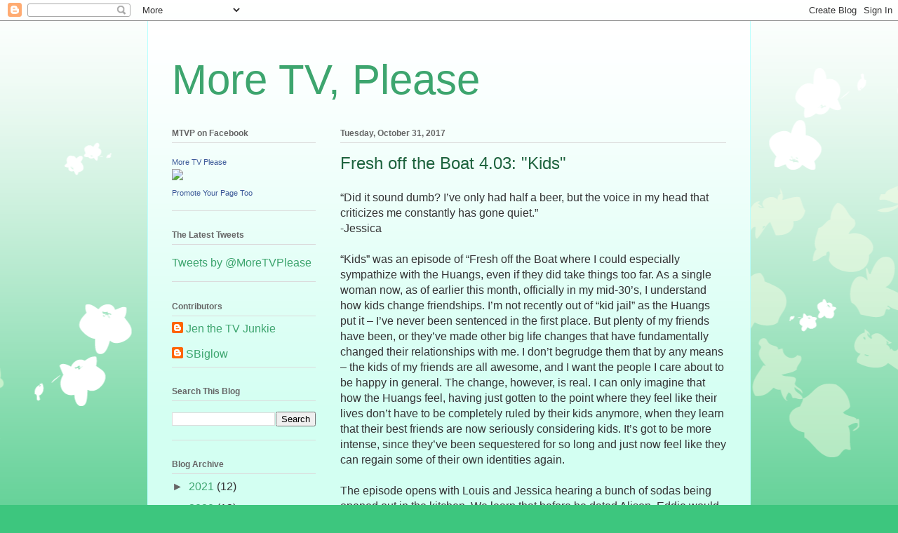

--- FILE ---
content_type: text/html; charset=UTF-8
request_url: http://www.more-tv-please.com/2017/10/fresh-off-boat-403-kids.html
body_size: 18607
content:
<!DOCTYPE html>
<html class='v2' dir='ltr' xmlns='http://www.w3.org/1999/xhtml' xmlns:b='http://www.google.com/2005/gml/b' xmlns:data='http://www.google.com/2005/gml/data' xmlns:expr='http://www.google.com/2005/gml/expr'>
<head>
<link href='https://www.blogger.com/static/v1/widgets/4128112664-css_bundle_v2.css' rel='stylesheet' type='text/css'/>
<meta content='IE=EmulateIE7' http-equiv='X-UA-Compatible'/>
<meta content='width=1100' name='viewport'/>
<meta content='text/html; charset=UTF-8' http-equiv='Content-Type'/>
<meta content='blogger' name='generator'/>
<link href='http://www.more-tv-please.com/favicon.ico' rel='icon' type='image/x-icon'/>
<link href='http://www.more-tv-please.com/2017/10/fresh-off-boat-403-kids.html' rel='canonical'/>
<link rel="alternate" type="application/atom+xml" title="More TV, Please - Atom" href="http://www.more-tv-please.com/feeds/posts/default" />
<link rel="alternate" type="application/rss+xml" title="More TV, Please - RSS" href="http://www.more-tv-please.com/feeds/posts/default?alt=rss" />
<link rel="service.post" type="application/atom+xml" title="More TV, Please - Atom" href="https://www.blogger.com/feeds/172647532470101643/posts/default" />

<link rel="alternate" type="application/atom+xml" title="More TV, Please - Atom" href="http://www.more-tv-please.com/feeds/3304550516118420545/comments/default" />
<!--Can't find substitution for tag [blog.ieCssRetrofitLinks]-->
<meta content='http://www.more-tv-please.com/2017/10/fresh-off-boat-403-kids.html' property='og:url'/>
<meta content='Fresh off the Boat 4.03: &quot;Kids&quot;' property='og:title'/>
<meta content='“Did it sound dumb?  I’ve only had half a beer, but the voice in my head that criticizes me constantly has gone quiet.” -Jessica  “Kids” was...' property='og:description'/>
<title>More TV, Please: Fresh off the Boat 4.03: "Kids"</title>
<style id='page-skin-1' type='text/css'><!--
/*
-----------------------------------------------
Blogger Template Style
Name:     Ethereal
Designer: Jason Morrow
URL:      jasonmorrow.etsy.com
----------------------------------------------- */
/* Content
----------------------------------------------- */
body {
font: normal normal 16px Verdana, Geneva, sans-serif;;
color: #333333;
background: #3dc67e none repeat-x scroll top left;
}
html body .content-outer {
min-width: 0;
max-width: 100%;
width: 100%;
}
a:link {
text-decoration: none;
color: #3da56e;
}
a:visited {
text-decoration: none;
color: #46949c;
}
a:hover {
text-decoration: underline;
color: #3da56e;
}
.main-inner {
padding-top: 15px;
}
.body-fauxcolumn-outer {
background: transparent url(http://themes.googleusercontent.com/image?id=0BwVBOzw_-hbMMDZjM2Q4YjctMTY2OC00ZGU2LWJjZDYtODVjOGRiOThlMGQ3) repeat-x scroll top center;
}
.content-fauxcolumns .fauxcolumn-inner {
background: #d3fff2 url(http://www.blogblog.com/1kt/ethereal/white-fade.png) repeat-x scroll top left;
border-left: 1px solid #bbffff;
border-right: 1px solid #bbffff;
}
/* Flexible Background
----------------------------------------------- */
.content-fauxcolumn-outer .fauxborder-left {
width: 100%;
padding-left: 0;
margin-left: -0;
background-color: transparent;
background-image: none;
background-repeat: no-repeat;
background-position: left top;
}
.content-fauxcolumn-outer .fauxborder-right {
margin-right: -0;
width: 0;
background-color: transparent;
background-image: none;
background-repeat: no-repeat;
background-position: right top;
}
/* Columns
----------------------------------------------- */
.content-inner {
padding: 0;
}
/* Header
----------------------------------------------- */
.header-inner {
padding: 27px 0 3px;
}
.header-inner .section {
margin: 0 35px;
}
.Header h1 {
font: normal normal 60px Verdana, Geneva, sans-serif;;
color: #3da56e;
}
.Header h1 a {
color: #3da56e;
}
.Header .description {
font-size: 115%;
color: #666666;
}
.header-inner .Header .titlewrapper,
.header-inner .Header .descriptionwrapper {
padding-left: 0;
padding-right: 0;
margin-bottom: 0;
}
/* Tabs
----------------------------------------------- */
.tabs-outer {
position: relative;
background: transparent;
}
.tabs-cap-top, .tabs-cap-bottom {
position: absolute;
width: 100%;
}
.tabs-cap-bottom {
bottom: 0;
}
.tabs-inner {
padding: 0;
}
.tabs-inner .section {
margin: 0 35px;
}
*+html body .tabs-inner .widget li {
padding: 1px;
}
.PageList {
border-bottom: 1px solid #c2fae4;
}
.tabs-inner .widget li.selected a,
.tabs-inner .widget li a:hover {
position: relative;
-moz-border-radius-topleft: 5px;
-moz-border-radius-topright: 5px;
-webkit-border-top-left-radius: 5px;
-webkit-border-top-right-radius: 5px;
-goog-ms-border-top-left-radius: 5px;
-goog-ms-border-top-right-radius: 5px;
border-top-left-radius: 5px;
border-top-right-radius: 5px;
background: #4effa2 none ;
color: #ffffff;
}
.tabs-inner .widget li a {
display: inline-block;
margin: 0;
margin-right: 1px;
padding: .65em 1.5em;
font: normal normal 12px Arial, Tahoma, Helvetica, FreeSans, sans-serif;
color: #666666;
background-color: #c2fae4;
-moz-border-radius-topleft: 5px;
-moz-border-radius-topright: 5px;
-webkit-border-top-left-radius: 5px;
-webkit-border-top-right-radius: 5px;
-goog-ms-border-top-left-radius: 5px;
-goog-ms-border-top-right-radius: 5px;
border-top-left-radius: 5px;
border-top-right-radius: 5px;
}
/* Headings
----------------------------------------------- */
h2 {
font: normal bold 12px Verdana, Geneva, sans-serif;
color: #666666;
}
/* Widgets
----------------------------------------------- */
.main-inner .column-left-inner {
padding: 0 0 0 20px;
}
.main-inner .column-left-inner .section {
margin-right: 0;
}
.main-inner .column-right-inner {
padding: 0 20px 0 0;
}
.main-inner .column-right-inner .section {
margin-left: 0;
}
.main-inner .section {
padding: 0;
}
.main-inner .widget {
padding: 0 0 15px;
margin: 20px 0;
border-bottom: 1px solid #dbdbdb;
}
.main-inner .widget h2 {
margin: 0;
padding: .6em 0 .5em;
}
.footer-inner .widget h2 {
padding: 0 0 .4em;
}
.main-inner .widget h2 + div, .footer-inner .widget h2 + div {
padding-top: 15px;
}
.main-inner .widget .widget-content {
margin: 0;
padding: 15px 0 0;
}
.main-inner .widget ul, .main-inner .widget #ArchiveList ul.flat {
margin: -15px -15px -15px;
padding: 0;
list-style: none;
}
.main-inner .sidebar .widget h2 {
border-bottom: 1px solid #dbdbdb;
}
.main-inner .widget #ArchiveList {
margin: -15px 0 0;
}
.main-inner .widget ul li, .main-inner .widget #ArchiveList ul.flat li {
padding: .5em 15px;
text-indent: 0;
}
.main-inner .widget #ArchiveList ul li {
padding-top: .25em;
padding-bottom: .25em;
}
.main-inner .widget ul li:first-child, .main-inner .widget #ArchiveList ul.flat li:first-child {
border-top: none;
}
.main-inner .widget ul li:last-child, .main-inner .widget #ArchiveList ul.flat li:last-child {
border-bottom: none;
}
.main-inner .widget .post-body ul {
padding: 0 2.5em;
margin: .5em 0;
list-style: disc;
}
.main-inner .widget .post-body ul li {
padding: 0.25em 0;
margin-bottom: .25em;
color: #333333;
border: none;
}
.footer-inner .widget ul {
padding: 0;
list-style: none;
}
.widget .zippy {
color: #666666;
}
/* Posts
----------------------------------------------- */
.main.section {
margin: 0 20px;
}
body .main-inner .Blog {
padding: 0;
background-color: transparent;
border: none;
}
.main-inner .widget h2.date-header {
border-bottom: 1px solid #dbdbdb;
}
.date-outer {
position: relative;
margin: 15px 0 20px;
}
.date-outer:first-child {
margin-top: 0;
}
.date-posts {
clear: both;
}
.post-outer, .inline-ad {
border-bottom: 1px solid #dbdbdb;
padding: 30px 0;
}
.post-outer {
padding-bottom: 10px;
}
.post-outer:first-child {
padding-top: 0;
border-top: none;
}
.post-outer:last-child, .inline-ad:last-child {
border-bottom: none;
}
.post-body img {
padding: 8px;
}
h3.post-title, h4 {
font: normal normal 24px Verdana, Geneva, sans-serif;;
color: #1e633e;
}
h3.post-title a {
font: normal normal 24px Verdana, Geneva, sans-serif;;
color: #1e633e;
text-decoration: none;
}
h3.post-title a:hover {
color: #3da56e;
text-decoration: underline;
}
.post-header {
margin: 0 0 1.5em;
}
.post-body {
line-height: 1.4;
}
.post-footer {
margin: 1.5em 0 0;
}
#blog-pager {
padding: 15px;
}
.blog-feeds, .post-feeds {
margin: 1em 0;
text-align: center;
}
.post-outer .comments {
margin-top: 2em;
}
/* Comments
----------------------------------------------- */
.comments .comments-content .icon.blog-author {
background-repeat: no-repeat;
background-image: url([data-uri]);
}
.comments .comments-content .loadmore a {
background: #d3fff2 url(http://www.blogblog.com/1kt/ethereal/white-fade.png) repeat-x scroll top left;
}
.comments .comments-content .loadmore a {
border-top: 1px solid #dbdbdb;
border-bottom: 1px solid #dbdbdb;
}
.comments .comment-thread.inline-thread {
background: #d3fff2 url(http://www.blogblog.com/1kt/ethereal/white-fade.png) repeat-x scroll top left;
}
.comments .continue {
border-top: 2px solid #dbdbdb;
}
/* Footer
----------------------------------------------- */
.footer-inner {
padding: 30px 0;
overflow: hidden;
}
/* Mobile
----------------------------------------------- */
body.mobile  {
background-size: auto
}
.mobile .body-fauxcolumn-outer {
background: ;
}
.mobile .content-fauxcolumns .fauxcolumn-inner {
opacity: 0.75;
}
.mobile .content-fauxcolumn-outer .fauxborder-right {
margin-right: 0;
}
.mobile-link-button {
background-color: #4effa2;
}
.mobile-link-button a:link, .mobile-link-button a:visited {
color: #ffffff;
}
.mobile-index-contents {
color: #444444;
}
.mobile .body-fauxcolumn-outer {
background-size: 100% auto;
}
.mobile .mobile-date-outer {
border-bottom: transparent;
}
.mobile .PageList {
border-bottom: none;
}
.mobile .tabs-inner .section {
margin: 0;
}
.mobile .tabs-inner .PageList .widget-content {
background: #4effa2 none;
color: #ffffff;
}
.mobile .tabs-inner .PageList .widget-content .pagelist-arrow {
border-left: 1px solid #ffffff;
}
.mobile .footer-inner {
overflow: visible;
}
body.mobile .AdSense {
margin: 0 -10px;
}

--></style>
<style id='template-skin-1' type='text/css'><!--
body {
min-width: 860px;
}
.content-outer, .content-fauxcolumn-outer, .region-inner {
min-width: 860px;
max-width: 860px;
_width: 860px;
}
.main-inner .columns {
padding-left: 240px;
padding-right: 0px;
}
.main-inner .fauxcolumn-center-outer {
left: 240px;
right: 0px;
/* IE6 does not respect left and right together */
_width: expression(this.parentNode.offsetWidth -
parseInt("240px") -
parseInt("0px") + 'px');
}
.main-inner .fauxcolumn-left-outer {
width: 240px;
}
.main-inner .fauxcolumn-right-outer {
width: 0px;
}
.main-inner .column-left-outer {
width: 240px;
right: 100%;
margin-left: -240px;
}
.main-inner .column-right-outer {
width: 0px;
margin-right: -0px;
}
#layout {
min-width: 0;
}
#layout .content-outer {
min-width: 0;
width: 800px;
}
#layout .region-inner {
min-width: 0;
width: auto;
}
--></style>
<link href='https://www.blogger.com/dyn-css/authorization.css?targetBlogID=172647532470101643&amp;zx=53e8687a-1311-4269-8191-6d6aa5812547' media='none' onload='if(media!=&#39;all&#39;)media=&#39;all&#39;' rel='stylesheet'/><noscript><link href='https://www.blogger.com/dyn-css/authorization.css?targetBlogID=172647532470101643&amp;zx=53e8687a-1311-4269-8191-6d6aa5812547' rel='stylesheet'/></noscript>
<meta name='google-adsense-platform-account' content='ca-host-pub-1556223355139109'/>
<meta name='google-adsense-platform-domain' content='blogspot.com'/>

</head>
<body class='loading variant-blossoms1Blue'>
<div class='navbar section' id='navbar'><div class='widget Navbar' data-version='1' id='Navbar1'><script type="text/javascript">
    function setAttributeOnload(object, attribute, val) {
      if(window.addEventListener) {
        window.addEventListener('load',
          function(){ object[attribute] = val; }, false);
      } else {
        window.attachEvent('onload', function(){ object[attribute] = val; });
      }
    }
  </script>
<div id="navbar-iframe-container"></div>
<script type="text/javascript" src="https://apis.google.com/js/platform.js"></script>
<script type="text/javascript">
      gapi.load("gapi.iframes:gapi.iframes.style.bubble", function() {
        if (gapi.iframes && gapi.iframes.getContext) {
          gapi.iframes.getContext().openChild({
              url: 'https://www.blogger.com/navbar/172647532470101643?po\x3d3304550516118420545\x26origin\x3dhttp://www.more-tv-please.com',
              where: document.getElementById("navbar-iframe-container"),
              id: "navbar-iframe"
          });
        }
      });
    </script><script type="text/javascript">
(function() {
var script = document.createElement('script');
script.type = 'text/javascript';
script.src = '//pagead2.googlesyndication.com/pagead/js/google_top_exp.js';
var head = document.getElementsByTagName('head')[0];
if (head) {
head.appendChild(script);
}})();
</script>
</div></div>
<div class='body-fauxcolumns'>
<div class='fauxcolumn-outer body-fauxcolumn-outer'>
<div class='cap-top'>
<div class='cap-left'></div>
<div class='cap-right'></div>
</div>
<div class='fauxborder-left'>
<div class='fauxborder-right'></div>
<div class='fauxcolumn-inner'>
</div>
</div>
<div class='cap-bottom'>
<div class='cap-left'></div>
<div class='cap-right'></div>
</div>
</div>
</div>
<div class='content'>
<div class='content-fauxcolumns'>
<div class='fauxcolumn-outer content-fauxcolumn-outer'>
<div class='cap-top'>
<div class='cap-left'></div>
<div class='cap-right'></div>
</div>
<div class='fauxborder-left'>
<div class='fauxborder-right'></div>
<div class='fauxcolumn-inner'>
</div>
</div>
<div class='cap-bottom'>
<div class='cap-left'></div>
<div class='cap-right'></div>
</div>
</div>
</div>
<div class='content-outer'>
<div class='content-cap-top cap-top'>
<div class='cap-left'></div>
<div class='cap-right'></div>
</div>
<div class='fauxborder-left content-fauxborder-left'>
<div class='fauxborder-right content-fauxborder-right'></div>
<div class='content-inner'>
<header>
<div class='header-outer'>
<div class='header-cap-top cap-top'>
<div class='cap-left'></div>
<div class='cap-right'></div>
</div>
<div class='fauxborder-left header-fauxborder-left'>
<div class='fauxborder-right header-fauxborder-right'></div>
<div class='region-inner header-inner'>
<div class='header section' id='header'><div class='widget Header' data-version='1' id='Header1'>
<div id='header-inner'>
<div class='titlewrapper'>
<h1 class='title'>
<a href='http://www.more-tv-please.com/'>
More TV, Please
</a>
</h1>
</div>
<div class='descriptionwrapper'>
<p class='description'><span>
</span></p>
</div>
</div>
</div></div>
</div>
</div>
<div class='header-cap-bottom cap-bottom'>
<div class='cap-left'></div>
<div class='cap-right'></div>
</div>
</div>
</header>
<div class='tabs-outer'>
<div class='tabs-cap-top cap-top'>
<div class='cap-left'></div>
<div class='cap-right'></div>
</div>
<div class='fauxborder-left tabs-fauxborder-left'>
<div class='fauxborder-right tabs-fauxborder-right'></div>
<div class='region-inner tabs-inner'>
<div class='tabs no-items section' id='crosscol'></div>
<div class='tabs no-items section' id='crosscol-overflow'></div>
</div>
</div>
<div class='tabs-cap-bottom cap-bottom'>
<div class='cap-left'></div>
<div class='cap-right'></div>
</div>
</div>
<div class='main-outer'>
<div class='main-cap-top cap-top'>
<div class='cap-left'></div>
<div class='cap-right'></div>
</div>
<div class='fauxborder-left main-fauxborder-left'>
<div class='fauxborder-right main-fauxborder-right'></div>
<div class='region-inner main-inner'>
<div class='columns fauxcolumns'>
<div class='fauxcolumn-outer fauxcolumn-center-outer'>
<div class='cap-top'>
<div class='cap-left'></div>
<div class='cap-right'></div>
</div>
<div class='fauxborder-left'>
<div class='fauxborder-right'></div>
<div class='fauxcolumn-inner'>
</div>
</div>
<div class='cap-bottom'>
<div class='cap-left'></div>
<div class='cap-right'></div>
</div>
</div>
<div class='fauxcolumn-outer fauxcolumn-left-outer'>
<div class='cap-top'>
<div class='cap-left'></div>
<div class='cap-right'></div>
</div>
<div class='fauxborder-left'>
<div class='fauxborder-right'></div>
<div class='fauxcolumn-inner'>
</div>
</div>
<div class='cap-bottom'>
<div class='cap-left'></div>
<div class='cap-right'></div>
</div>
</div>
<div class='fauxcolumn-outer fauxcolumn-right-outer'>
<div class='cap-top'>
<div class='cap-left'></div>
<div class='cap-right'></div>
</div>
<div class='fauxborder-left'>
<div class='fauxborder-right'></div>
<div class='fauxcolumn-inner'>
</div>
</div>
<div class='cap-bottom'>
<div class='cap-left'></div>
<div class='cap-right'></div>
</div>
</div>
<!-- corrects IE6 width calculation -->
<div class='columns-inner'>
<div class='column-center-outer'>
<div class='column-center-inner'>
<div class='main section' id='main'><div class='widget Blog' data-version='1' id='Blog1'>
<div class='blog-posts hfeed'>

          <div class="date-outer">
        
<h2 class='date-header'><span>Tuesday, October 31, 2017</span></h2>

          <div class="date-posts">
        
<div class='post-outer'>
<div class='post hentry uncustomized-post-template' itemprop='blogPost' itemscope='itemscope' itemtype='http://schema.org/BlogPosting'>
<meta content='172647532470101643' itemprop='blogId'/>
<meta content='3304550516118420545' itemprop='postId'/>
<a name='3304550516118420545'></a>
<h3 class='post-title entry-title' itemprop='name'>
Fresh off the Boat 4.03: "Kids"
</h3>
<div class='post-header'>
<div class='post-header-line-1'></div>
</div>
<div class='post-body entry-content' id='post-body-3304550516118420545' itemprop='description articleBody'>
&#8220;Did it sound dumb?  I&#8217;ve only had half a beer, but the voice in my head that criticizes me constantly has gone quiet.&#8221;
</br>-Jessica
</br></br>
&#8220;Kids&#8221; was an episode of &#8220;Fresh off the Boat where I could especially sympathize with the Huangs, even if they did take things too far.  As a single woman now, as of earlier this month, officially in my mid-30&#8217;s, I understand how kids change friendships.  I&#8217;m not recently out of &#8220;kid jail&#8221; as the Huangs put it &#8211; I&#8217;ve never been sentenced in the first place.  But plenty of my friends have been, or they&#8217;ve made other big life changes that have fundamentally changed their relationships with me.  I don&#8217;t begrudge them that by any means &#8211; the kids of my friends are all awesome, and I want the people I care about to be happy in general.  The change, however, is real.  I can only imagine that how the Huangs feel, having just gotten to the point where they feel like their lives don&#8217;t have to be completely ruled by their kids anymore, when they learn that their best friends are now seriously considering kids.  It&#8217;s got to be more intense, since they&#8217;ve been sequestered for so long and just now feel like they can regain some of their own identities again.
</br></br>
The episode opens with Louis and Jessica hearing a bunch of sodas being opened out in the kitchen.  We learn that before he dated Alison, Eddie would make &#8220;Soda Suicides&#8221; that combined four types of soda and a red Jolly Rancher.  He&#8217;d then stumble into the living room and spill the sugar bomb all over the couch.  Now he&#8217;s back to making the diabetes in a cup, so Louis and Jessica want to make sure he doesn&#8217;t spill as usual.  They enter the living room to find Eddie sitting calmly on the couch, the soda sitting on a coaster on the coffee table.  Eddie says it finally occurred to him to put the soda on the table before sitting down.  Louis and Jessica are thrilled, considering this a sign that finally all three of their kids are self-sufficient enough where they don&#8217;t need constant supervision.  They&#8217;re finally out of &#8220;kid jail.&#8221;  They realize they can go out for &#8220;dinner, and&#8230;&#8221; instead of just dinner, because they no longer have to rush home to Eddie.  Jessica wants to invite Honey and Marvin to dinner and Karaoke right away.  She even splurges for a private room and the four microphone package.
</br></br>
Meanwhile, Eddie gets home from school to see Alison of all people hanging out with Evan playing a game.  Evan says that he and Alison became friends over the years when she was waiting around for Eddie, because Eddie is always late.  Apparently they bonded over, among other things, POGs and Tamagotchis.  Alison is a 90s tween/teen after my own heart.  I think my POGs and my Tamagotchi are somewhere in my parents&#8217; house to this day.  Anyway, when Evan goes to the kitchen to get some dino nuggets, Eddie and Alison have a serious talk.  Eddie doesn&#8217;t want Alison and Evan to be friends anymore, because it will be too hard to move on from her if she&#8217;s always around.  Alison agrees that this situation is less than ideal, and she&#8217;s mostly been sticking around because she cant bear to let Evan down.  As a child of divorce herself, she wants to make sure Evan still feels loved.  Eddie, for his part, didn&#8217;t realize that Alison&#8217;s parents were divorced.  Or that her family is Jewish (he asks if she gets double Christmas presents).
</br></br>
Louis and Jessica sit down at Chez Dennis, super excited for their night out.  Honey and Marvin are a little late because Marvin had to finish cleaning Joy Behar&#8217;s teeth.  Marvin says they can&#8217;t stay out late, though, because he&#8217;s having a medical procedure done the next day.  He&#8217;s getting his vasectomy reversed because Honey really wants to have a baby.  You can almost hear the record scratch at that moment.  Jessica, who is, as you&#8217;ll recall, very happy to finally be sprung from Kid Jail, asks Honey if she&#8217;s sure she wants a kid at this point.  Jessica emphasizes how great it is to finally not have to constantly mind children.  Honey seems to think pinching baby legs and buying baby hats will outweigh all the negatives.  Honey and Marvin leave early to prep for Marvin&#8217;s procedure, and Jessica and Louis end up going to karaoke by themselves.  They find it&#8217;s just not the same without Honey and Marvin there to share in the fun.  They just can&#8217;t do Paula Abdul justice.
</br></br>
Everyone&#8217;s been avoiding Emery because it&#8217;s his bad luck year and nobody wants the bad juju.  Nobody but Grandma, that is.  She is wise enough to use the bad juju for her own gain.  First she has Emery &#8220;rearrange&#8221; breakable ceramics she doesn&#8217;t like that she had just been holding on to because they were gifts.  He drops them and they shatter, of course.  Then she takes him to mah-jongg at senior center, where she thinks Emery&#8217;s bad luck powers can take down her arch rival, Cheryl.  Emery stands behind Cheryl, and Grandma does indeed win the mah-jongg match.  Emery is a little upset at the idea of being used in this way at first, but he brightens when Grandma calls him her good luck charm.  She has many enemies, and she needs Emery to help take them down.  Because she is seriously the coolest and most badass grandma on television.
</br></br>
Eddie and Alison are supposed to be talking to Evan about how he and Alison can&#8217;t be friends anymore, but Eddie is late as per usual.  Apparently he saw a red fox and decided to chase it.  Anyway, Alison is about to tell Evan the news herself, but she looks at his &#8220;best friends&#8221; arrow necklace and just can&#8217;t do it.  Instead, she tells him that she and Eddie are back together.  When Eddie does eventually arrive, he&#8217;s surprised to hear this.  Alison promises to tell Evan the truth, but the second time she tries, she says they&#8217;re going to go for a pony ride instead.  This is supposed to be a whole play on the divorcing parents stereotype, with Alison and Eddie trying to keep up a happy front as Evan rides the pony.  Evan doesn&#8217;t have a clue anything is wrong.
</br></br>
Afraid of losing their best friends, Louis and Jessica offer to drive Marvin to his procedure.  They make a pit stop at the park on the way, though.  Marvin remarks on how many homeless people there seem to be in the par, but then Jessica points out that they&#8217;re actually just all exhausted parents.  She reminds Marvin, who has been through parenthood once already, how difficult raising a child is.  He said that with Nicole, Nicole&#8217;s mom did most of the work, but he knows that won&#8217;t fly with Honey.  Honey will expect him to actually parent.  Louis and Jessica drop Marvin off at the outpatient clinic.  When he thinks they aren&#8217;t looking, he walks past the door and on to a city bus.  Louis and Jessica celebrate their victory.  Jessica re-books her favorite karaoke room (complete with four microphone package) and everything.
</br></br>
Eddie, Alison, and Evan arrive home from their trip to the park, and Evan&#8217;s got a big chocolate ice cream cone.  Alison tries to tell Evan the truth, but eventually Eddie has to do the job.  He is sorry he tried to cut Alison out.  They aren&#8217;t together anymore, but he doesn&#8217;t want to forget Alison, either.  He wants Alison and Evan to stay friends, and he hopes to be Alison&#8217;s friend too.  Evan&#8217;s very angry about the lies, though.  So angry that he smears his chocolate ice cream into the nice white couch Jessica took out of storage once she thought the kids wouldn&#8217;t ruin it.  She and Louis stare at the couch stain at the end of the episode, angry that they still can&#8217;t have nice things.
</br></br>
While Jessica is happily talking about rebooking karaoke, Honey storms over and says that Marvin no longer wants a baby.  Jessica thinks that they should all try to have fun to forget about the argument.  Honey and Marvin, however, turn karaoke into a karaoke fight.  She sings &#8220;All that She Wants&#8221; (Ace of Bass is very mid-late 90s), and he sings &#8220;Respect.&#8221;  Then they storm out of the karaoke room.  Jessica and Louis do eventually regret not better supporting their friends, and they stop by Honey and Marvin&#8217;s house to apologize.  This leads Marvin to say that he thinks Honey would be a great mom, but he&#8217;s not sure if he&#8217;s ready for his life to change again.  Honey says she&#8217;s scared too, but she thinks they can make it work together.  And so the Honey and Marvin baby train is back on course.
<div style='clear: both;'></div>
</div>
<div class='post-footer'>
<div class='post-footer-line post-footer-line-1'>
<span class='post-author vcard'>
Posted by
<span class='fn' itemprop='author' itemscope='itemscope' itemtype='http://schema.org/Person'>
<meta content='https://www.blogger.com/profile/17255955172683118205' itemprop='url'/>
<a class='g-profile' href='https://www.blogger.com/profile/17255955172683118205' rel='author' title='author profile'>
<span itemprop='name'>Jen the TV Junkie</span>
</a>
</span>
</span>
<span class='post-timestamp'>
at
<meta content='http://www.more-tv-please.com/2017/10/fresh-off-boat-403-kids.html' itemprop='url'/>
<a class='timestamp-link' href='http://www.more-tv-please.com/2017/10/fresh-off-boat-403-kids.html' rel='bookmark' title='permanent link'><abbr class='published' itemprop='datePublished' title='2017-10-31T19:52:00-04:00'>7:52&#8239;PM</abbr></a>
</span>
<span class='post-comment-link'>
</span>
<span class='post-icons'>
<span class='item-control blog-admin pid-1046654204'>
<a href='https://www.blogger.com/post-edit.g?blogID=172647532470101643&postID=3304550516118420545&from=pencil' title='Edit Post'>
<img alt='' class='icon-action' height='18' src='https://resources.blogblog.com/img/icon18_edit_allbkg.gif' width='18'/>
</a>
</span>
</span>
<div class='post-share-buttons goog-inline-block'>
</div>
</div>
<div class='post-footer-line post-footer-line-2'>
<span class='post-labels'>
Labels:
<a href='http://www.more-tv-please.com/search/label/Fresh%20off%20the%20Boat' rel='tag'>Fresh off the Boat</a>
</span>
</div>
<div class='post-footer-line post-footer-line-3'>
<span class='post-location'>
</span>
</div>
</div>
</div>
<div class='comments' id='comments'>
<a name='comments'></a>
<h4>No comments:</h4>
<div id='Blog1_comments-block-wrapper'>
<dl class='avatar-comment-indent' id='comments-block'>
</dl>
</div>
<p class='comment-footer'>
<div class='comment-form'>
<a name='comment-form'></a>
<h4 id='comment-post-message'>Post a Comment</h4>
<p>
</p>
<a href='https://www.blogger.com/comment/frame/172647532470101643?po=3304550516118420545&hl=en&saa=85391&origin=http://www.more-tv-please.com' id='comment-editor-src'></a>
<iframe allowtransparency='true' class='blogger-iframe-colorize blogger-comment-from-post' frameborder='0' height='410px' id='comment-editor' name='comment-editor' src='' width='100%'></iframe>
<script src='https://www.blogger.com/static/v1/jsbin/4212676325-comment_from_post_iframe.js' type='text/javascript'></script>
<script type='text/javascript'>
      BLOG_CMT_createIframe('https://www.blogger.com/rpc_relay.html');
    </script>
</div>
</p>
</div>
</div>

        </div></div>
      
</div>
<div class='blog-pager' id='blog-pager'>
<span id='blog-pager-newer-link'>
<a class='blog-pager-newer-link' href='http://www.more-tv-please.com/2017/10/this-is-us-206-20s.html' id='Blog1_blog-pager-newer-link' title='Newer Post'>Newer Post</a>
</span>
<span id='blog-pager-older-link'>
<a class='blog-pager-older-link' href='http://www.more-tv-please.com/2017/10/halloween-classic-recap-ghosted-bee-mo.html' id='Blog1_blog-pager-older-link' title='Older Post'>Older Post</a>
</span>
<a class='home-link' href='http://www.more-tv-please.com/'>Home</a>
</div>
<div class='clear'></div>
<div class='post-feeds'>
<div class='feed-links'>
Subscribe to:
<a class='feed-link' href='http://www.more-tv-please.com/feeds/3304550516118420545/comments/default' target='_blank' type='application/atom+xml'>Post Comments (Atom)</a>
</div>
</div>
</div></div>
</div>
</div>
<div class='column-left-outer'>
<div class='column-left-inner'>
<aside>
<div class='sidebar section' id='sidebar-left-1'><div class='widget HTML' data-version='1' id='HTML2'>
<h2 class='title'>MTVP on Facebook</h2>
<div class='widget-content'>
<!-- Facebook Badge START --><a href="https://www.facebook.com/MoreTVPlease" target="_TOP" style="font-family: &quot;lucida grande&quot;,tahoma,verdana,arial,sans-serif; font-size: 11px; font-variant: normal; font-style: normal; font-weight: normal; color: #3B5998; text-decoration: none;" title="More TV Please">More TV Please</a><br/><a href="https://www.facebook.com/MoreTVPlease" target="_TOP" title="More TV Please"><img src="https://badge.facebook.com/badge/681469525214486.3609.1458545052.png" style="border: 0px;" /></a><br/><a href="https://www.facebook.com/advertising" target="_TOP" style="font-family: &quot;lucida grande&quot;,tahoma,verdana,arial,sans-serif; font-size: 11px; font-variant: normal; font-style: normal; font-weight: normal; color: #3B5998; text-decoration: none;" title="Make your own badge!">Promote Your Page Too</a><!-- Facebook Badge END -->
</div>
<div class='clear'></div>
</div><div class='widget HTML' data-version='1' id='HTML1'>
<h2 class='title'>The Latest Tweets</h2>
<div class='widget-content'>
<a class="twitter-timeline"  href="https://twitter.com/MoreTVPlease"  data-widget-id="364573435399139329">Tweets by @MoreTVPlease</a>
<script>!function(d,s,id){var js,fjs=d.getElementsByTagName(s)[0],p=/^http:/.test(d.location)?'http':'https';if(!d.getElementById(id)){js=d.createElement(s);js.id=id;js.src=p+"://platform.twitter.com/widgets.js";fjs.parentNode.insertBefore(js,fjs);}}(document,"script","twitter-wjs");</script>
</div>
<div class='clear'></div>
</div><div class='widget Profile' data-version='1' id='Profile1'>
<h2>Contributors</h2>
<div class='widget-content'>
<ul>
<li><a class='profile-name-link g-profile' href='https://www.blogger.com/profile/17255955172683118205' style='background-image: url(//www.blogger.com/img/logo-16.png);'>Jen the TV Junkie</a></li>
<li><a class='profile-name-link g-profile' href='https://www.blogger.com/profile/04027069357850119788' style='background-image: url(//www.blogger.com/img/logo-16.png);'>SBiglow</a></li>
</ul>
<div class='clear'></div>
</div>
</div><div class='widget BlogSearch' data-version='1' id='BlogSearch1'>
<h2 class='title'>Search This Blog</h2>
<div class='widget-content'>
<div id='BlogSearch1_form'>
<form action='http://www.more-tv-please.com/search' class='gsc-search-box' target='_top'>
<table cellpadding='0' cellspacing='0' class='gsc-search-box'>
<tbody>
<tr>
<td class='gsc-input'>
<input autocomplete='off' class='gsc-input' name='q' size='10' title='search' type='text' value=''/>
</td>
<td class='gsc-search-button'>
<input class='gsc-search-button' title='search' type='submit' value='Search'/>
</td>
</tr>
</tbody>
</table>
</form>
</div>
</div>
<div class='clear'></div>
</div><div class='widget BlogArchive' data-version='1' id='BlogArchive1'>
<h2>Blog Archive</h2>
<div class='widget-content'>
<div id='ArchiveList'>
<div id='BlogArchive1_ArchiveList'>
<ul class='hierarchy'>
<li class='archivedate collapsed'>
<a class='toggle' href='javascript:void(0)'>
<span class='zippy'>

        &#9658;&#160;
      
</span>
</a>
<a class='post-count-link' href='http://www.more-tv-please.com/2021/'>
2021
</a>
<span class='post-count' dir='ltr'>(12)</span>
<ul class='hierarchy'>
<li class='archivedate collapsed'>
<a class='toggle' href='javascript:void(0)'>
<span class='zippy'>

        &#9658;&#160;
      
</span>
</a>
<a class='post-count-link' href='http://www.more-tv-please.com/2021/05/'>
May
</a>
<span class='post-count' dir='ltr'>(3)</span>
</li>
</ul>
<ul class='hierarchy'>
<li class='archivedate collapsed'>
<a class='toggle' href='javascript:void(0)'>
<span class='zippy'>

        &#9658;&#160;
      
</span>
</a>
<a class='post-count-link' href='http://www.more-tv-please.com/2021/04/'>
April
</a>
<span class='post-count' dir='ltr'>(2)</span>
</li>
</ul>
<ul class='hierarchy'>
<li class='archivedate collapsed'>
<a class='toggle' href='javascript:void(0)'>
<span class='zippy'>

        &#9658;&#160;
      
</span>
</a>
<a class='post-count-link' href='http://www.more-tv-please.com/2021/03/'>
March
</a>
<span class='post-count' dir='ltr'>(2)</span>
</li>
</ul>
<ul class='hierarchy'>
<li class='archivedate collapsed'>
<a class='toggle' href='javascript:void(0)'>
<span class='zippy'>

        &#9658;&#160;
      
</span>
</a>
<a class='post-count-link' href='http://www.more-tv-please.com/2021/02/'>
February
</a>
<span class='post-count' dir='ltr'>(3)</span>
</li>
</ul>
<ul class='hierarchy'>
<li class='archivedate collapsed'>
<a class='toggle' href='javascript:void(0)'>
<span class='zippy'>

        &#9658;&#160;
      
</span>
</a>
<a class='post-count-link' href='http://www.more-tv-please.com/2021/01/'>
January
</a>
<span class='post-count' dir='ltr'>(2)</span>
</li>
</ul>
</li>
</ul>
<ul class='hierarchy'>
<li class='archivedate collapsed'>
<a class='toggle' href='javascript:void(0)'>
<span class='zippy'>

        &#9658;&#160;
      
</span>
</a>
<a class='post-count-link' href='http://www.more-tv-please.com/2020/'>
2020
</a>
<span class='post-count' dir='ltr'>(13)</span>
<ul class='hierarchy'>
<li class='archivedate collapsed'>
<a class='toggle' href='javascript:void(0)'>
<span class='zippy'>

        &#9658;&#160;
      
</span>
</a>
<a class='post-count-link' href='http://www.more-tv-please.com/2020/11/'>
November
</a>
<span class='post-count' dir='ltr'>(3)</span>
</li>
</ul>
<ul class='hierarchy'>
<li class='archivedate collapsed'>
<a class='toggle' href='javascript:void(0)'>
<span class='zippy'>

        &#9658;&#160;
      
</span>
</a>
<a class='post-count-link' href='http://www.more-tv-please.com/2020/10/'>
October
</a>
<span class='post-count' dir='ltr'>(1)</span>
</li>
</ul>
<ul class='hierarchy'>
<li class='archivedate collapsed'>
<a class='toggle' href='javascript:void(0)'>
<span class='zippy'>

        &#9658;&#160;
      
</span>
</a>
<a class='post-count-link' href='http://www.more-tv-please.com/2020/03/'>
March
</a>
<span class='post-count' dir='ltr'>(6)</span>
</li>
</ul>
<ul class='hierarchy'>
<li class='archivedate collapsed'>
<a class='toggle' href='javascript:void(0)'>
<span class='zippy'>

        &#9658;&#160;
      
</span>
</a>
<a class='post-count-link' href='http://www.more-tv-please.com/2020/02/'>
February
</a>
<span class='post-count' dir='ltr'>(3)</span>
</li>
</ul>
</li>
</ul>
<ul class='hierarchy'>
<li class='archivedate collapsed'>
<a class='toggle' href='javascript:void(0)'>
<span class='zippy'>

        &#9658;&#160;
      
</span>
</a>
<a class='post-count-link' href='http://www.more-tv-please.com/2019/'>
2019
</a>
<span class='post-count' dir='ltr'>(31)</span>
<ul class='hierarchy'>
<li class='archivedate collapsed'>
<a class='toggle' href='javascript:void(0)'>
<span class='zippy'>

        &#9658;&#160;
      
</span>
</a>
<a class='post-count-link' href='http://www.more-tv-please.com/2019/12/'>
December
</a>
<span class='post-count' dir='ltr'>(1)</span>
</li>
</ul>
<ul class='hierarchy'>
<li class='archivedate collapsed'>
<a class='toggle' href='javascript:void(0)'>
<span class='zippy'>

        &#9658;&#160;
      
</span>
</a>
<a class='post-count-link' href='http://www.more-tv-please.com/2019/11/'>
November
</a>
<span class='post-count' dir='ltr'>(6)</span>
</li>
</ul>
<ul class='hierarchy'>
<li class='archivedate collapsed'>
<a class='toggle' href='javascript:void(0)'>
<span class='zippy'>

        &#9658;&#160;
      
</span>
</a>
<a class='post-count-link' href='http://www.more-tv-please.com/2019/10/'>
October
</a>
<span class='post-count' dir='ltr'>(5)</span>
</li>
</ul>
<ul class='hierarchy'>
<li class='archivedate collapsed'>
<a class='toggle' href='javascript:void(0)'>
<span class='zippy'>

        &#9658;&#160;
      
</span>
</a>
<a class='post-count-link' href='http://www.more-tv-please.com/2019/09/'>
September
</a>
<span class='post-count' dir='ltr'>(6)</span>
</li>
</ul>
<ul class='hierarchy'>
<li class='archivedate collapsed'>
<a class='toggle' href='javascript:void(0)'>
<span class='zippy'>

        &#9658;&#160;
      
</span>
</a>
<a class='post-count-link' href='http://www.more-tv-please.com/2019/07/'>
July
</a>
<span class='post-count' dir='ltr'>(1)</span>
</li>
</ul>
<ul class='hierarchy'>
<li class='archivedate collapsed'>
<a class='toggle' href='javascript:void(0)'>
<span class='zippy'>

        &#9658;&#160;
      
</span>
</a>
<a class='post-count-link' href='http://www.more-tv-please.com/2019/04/'>
April
</a>
<span class='post-count' dir='ltr'>(1)</span>
</li>
</ul>
<ul class='hierarchy'>
<li class='archivedate collapsed'>
<a class='toggle' href='javascript:void(0)'>
<span class='zippy'>

        &#9658;&#160;
      
</span>
</a>
<a class='post-count-link' href='http://www.more-tv-please.com/2019/03/'>
March
</a>
<span class='post-count' dir='ltr'>(5)</span>
</li>
</ul>
<ul class='hierarchy'>
<li class='archivedate collapsed'>
<a class='toggle' href='javascript:void(0)'>
<span class='zippy'>

        &#9658;&#160;
      
</span>
</a>
<a class='post-count-link' href='http://www.more-tv-please.com/2019/02/'>
February
</a>
<span class='post-count' dir='ltr'>(4)</span>
</li>
</ul>
<ul class='hierarchy'>
<li class='archivedate collapsed'>
<a class='toggle' href='javascript:void(0)'>
<span class='zippy'>

        &#9658;&#160;
      
</span>
</a>
<a class='post-count-link' href='http://www.more-tv-please.com/2019/01/'>
January
</a>
<span class='post-count' dir='ltr'>(2)</span>
</li>
</ul>
</li>
</ul>
<ul class='hierarchy'>
<li class='archivedate collapsed'>
<a class='toggle' href='javascript:void(0)'>
<span class='zippy'>

        &#9658;&#160;
      
</span>
</a>
<a class='post-count-link' href='http://www.more-tv-please.com/2018/'>
2018
</a>
<span class='post-count' dir='ltr'>(52)</span>
<ul class='hierarchy'>
<li class='archivedate collapsed'>
<a class='toggle' href='javascript:void(0)'>
<span class='zippy'>

        &#9658;&#160;
      
</span>
</a>
<a class='post-count-link' href='http://www.more-tv-please.com/2018/12/'>
December
</a>
<span class='post-count' dir='ltr'>(2)</span>
</li>
</ul>
<ul class='hierarchy'>
<li class='archivedate collapsed'>
<a class='toggle' href='javascript:void(0)'>
<span class='zippy'>

        &#9658;&#160;
      
</span>
</a>
<a class='post-count-link' href='http://www.more-tv-please.com/2018/11/'>
November
</a>
<span class='post-count' dir='ltr'>(9)</span>
</li>
</ul>
<ul class='hierarchy'>
<li class='archivedate collapsed'>
<a class='toggle' href='javascript:void(0)'>
<span class='zippy'>

        &#9658;&#160;
      
</span>
</a>
<a class='post-count-link' href='http://www.more-tv-please.com/2018/10/'>
October
</a>
<span class='post-count' dir='ltr'>(7)</span>
</li>
</ul>
<ul class='hierarchy'>
<li class='archivedate collapsed'>
<a class='toggle' href='javascript:void(0)'>
<span class='zippy'>

        &#9658;&#160;
      
</span>
</a>
<a class='post-count-link' href='http://www.more-tv-please.com/2018/09/'>
September
</a>
<span class='post-count' dir='ltr'>(3)</span>
</li>
</ul>
<ul class='hierarchy'>
<li class='archivedate collapsed'>
<a class='toggle' href='javascript:void(0)'>
<span class='zippy'>

        &#9658;&#160;
      
</span>
</a>
<a class='post-count-link' href='http://www.more-tv-please.com/2018/07/'>
July
</a>
<span class='post-count' dir='ltr'>(1)</span>
</li>
</ul>
<ul class='hierarchy'>
<li class='archivedate collapsed'>
<a class='toggle' href='javascript:void(0)'>
<span class='zippy'>

        &#9658;&#160;
      
</span>
</a>
<a class='post-count-link' href='http://www.more-tv-please.com/2018/05/'>
May
</a>
<span class='post-count' dir='ltr'>(4)</span>
</li>
</ul>
<ul class='hierarchy'>
<li class='archivedate collapsed'>
<a class='toggle' href='javascript:void(0)'>
<span class='zippy'>

        &#9658;&#160;
      
</span>
</a>
<a class='post-count-link' href='http://www.more-tv-please.com/2018/04/'>
April
</a>
<span class='post-count' dir='ltr'>(1)</span>
</li>
</ul>
<ul class='hierarchy'>
<li class='archivedate collapsed'>
<a class='toggle' href='javascript:void(0)'>
<span class='zippy'>

        &#9658;&#160;
      
</span>
</a>
<a class='post-count-link' href='http://www.more-tv-please.com/2018/03/'>
March
</a>
<span class='post-count' dir='ltr'>(8)</span>
</li>
</ul>
<ul class='hierarchy'>
<li class='archivedate collapsed'>
<a class='toggle' href='javascript:void(0)'>
<span class='zippy'>

        &#9658;&#160;
      
</span>
</a>
<a class='post-count-link' href='http://www.more-tv-please.com/2018/02/'>
February
</a>
<span class='post-count' dir='ltr'>(7)</span>
</li>
</ul>
<ul class='hierarchy'>
<li class='archivedate collapsed'>
<a class='toggle' href='javascript:void(0)'>
<span class='zippy'>

        &#9658;&#160;
      
</span>
</a>
<a class='post-count-link' href='http://www.more-tv-please.com/2018/01/'>
January
</a>
<span class='post-count' dir='ltr'>(10)</span>
</li>
</ul>
</li>
</ul>
<ul class='hierarchy'>
<li class='archivedate expanded'>
<a class='toggle' href='javascript:void(0)'>
<span class='zippy toggle-open'>

        &#9660;&#160;
      
</span>
</a>
<a class='post-count-link' href='http://www.more-tv-please.com/2017/'>
2017
</a>
<span class='post-count' dir='ltr'>(159)</span>
<ul class='hierarchy'>
<li class='archivedate collapsed'>
<a class='toggle' href='javascript:void(0)'>
<span class='zippy'>

        &#9658;&#160;
      
</span>
</a>
<a class='post-count-link' href='http://www.more-tv-please.com/2017/12/'>
December
</a>
<span class='post-count' dir='ltr'>(5)</span>
</li>
</ul>
<ul class='hierarchy'>
<li class='archivedate collapsed'>
<a class='toggle' href='javascript:void(0)'>
<span class='zippy'>

        &#9658;&#160;
      
</span>
</a>
<a class='post-count-link' href='http://www.more-tv-please.com/2017/11/'>
November
</a>
<span class='post-count' dir='ltr'>(12)</span>
</li>
</ul>
<ul class='hierarchy'>
<li class='archivedate expanded'>
<a class='toggle' href='javascript:void(0)'>
<span class='zippy toggle-open'>

        &#9660;&#160;
      
</span>
</a>
<a class='post-count-link' href='http://www.more-tv-please.com/2017/10/'>
October
</a>
<span class='post-count' dir='ltr'>(24)</span>
<ul class='posts'>
<li><a href='http://www.more-tv-please.com/2017/10/this-is-us-206-20s.html'>This Is Us 2.06: &#8220;The 20&#8217;s&#8221;</a></li>
<li><a href='http://www.more-tv-please.com/2017/10/fresh-off-boat-403-kids.html'>Fresh off the Boat 4.03: &quot;Kids&quot;</a></li>
<li><a href='http://www.more-tv-please.com/2017/10/halloween-classic-recap-ghosted-bee-mo.html'>Halloween &quot;Classic&quot; Recap: Ghosted: &quot;Bee-Mo&quot;</a></li>
<li><a href='http://www.more-tv-please.com/2017/10/the-mayor-104-city-hall-oween.html'>The Mayor 1.04: &#8220;City Hall-oween&#8221;</a></li>
<li><a href='http://www.more-tv-please.com/2017/10/the-mayor-103-buyers-remorse.html'>The Mayor 1.03: &quot;Buyer&#39;s Remorse&quot;</a></li>
<li><a href='http://www.more-tv-please.com/2017/10/this-is-us-205-brothers.html'>This Is Us 2.05: &#8220;Brothers&#8221;</a></li>
<li><a href='http://www.more-tv-please.com/2017/10/lucifer-304-what-would-lucifer-do.html'>Lucifer 3.04: &#8220;What Would Lucifer Do?&#8221;</a></li>
<li><a href='http://www.more-tv-please.com/2017/10/going-boldly-when-orville-is-more-trek.html'>Going Boldly: When The Orville is more Trek Than S...</a></li>
<li><a href='http://www.more-tv-please.com/2017/10/the-good-place-205-trolley-problem_22.html'>The Good Place 2.05: &#8220;The Trolley Problem&#8221;</a></li>
<li><a href='http://www.more-tv-please.com/2017/10/book-review-spoiler-alert-hero-dies.html'>Book Review: Spoiler Alert!: The Hero Dies</a></li>
<li><a href='http://www.more-tv-please.com/2017/10/the-good-place-204-existential-crisis.html'>The Good Place 2.04: &quot;Existential Crisis&quot;</a></li>
<li><a href='http://www.more-tv-please.com/2017/10/fresh-off-boat-402-first-day.html'>Fresh off the Boat 4.02: &quot;First Day&quot;</a></li>
<li><a href='http://www.more-tv-please.com/2017/10/lucifer-303-mr-and-mrs-mazikeen-smith.html'>Lucifer 3.03: &#8220;Mr. and Mrs. Mazikeen Smith&#8221;</a></li>
<li><a href='http://www.more-tv-please.com/2017/10/this-is-us-204-still-there.html'>This Is Us 2.04: &#8220;Still There&#8221;</a></li>
<li><a href='http://www.more-tv-please.com/2017/10/the-mayor-102-filibuster.html'>The Mayor 1.02: &#8220;The Filibuster&#8221;</a></li>
<li><a href='http://www.more-tv-please.com/2017/10/the-mayor-101-pilot.html'>The Mayor 1.01: &quot;Pilot&quot;</a></li>
<li><a href='http://www.more-tv-please.com/2017/10/lucifer-302-one-with-baby-carrot.html'>Lucifer 3.02: &#8220;The One With the Baby Carrot&#8221;</a></li>
<li><a href='http://www.more-tv-please.com/2017/10/fresh-off-boat-401-b-as-in-best-friends.html'>Fresh off the Boat 4.01: &quot;B as in Best Friends&quot;</a></li>
<li><a href='http://www.more-tv-please.com/2017/10/this-is-us-203-deja-vu.html'>This Is Us 2.03: &#8220;Deja Vu&#8221;</a></li>
<li><a href='http://www.more-tv-please.com/2017/10/the-good-place-203-team-cockroach.html'>The Good Place 2.03: &#8220;Team Cockroach&#8221;</a></li>
<li><a href='http://www.more-tv-please.com/2017/10/the-good-place-202-dance-dance.html'>The Good Place 2.02: &quot;Dance Dance Resolution&quot;</a></li>
<li><a href='http://www.more-tv-please.com/2017/10/this-is-us-202-manny-splendored-thing.html'>This Is Us 2.02: &#8220;A Manny-Splendored Thing&#8221;</a></li>
<li><a href='http://www.more-tv-please.com/2017/10/lucifer-301-theyre-back-arent-they.html'>Lucifer 3.01: &#8220;They&#8217;re Back, Aren&#8217;t They?&#8221;</a></li>
<li><a href='http://www.more-tv-please.com/2017/10/summer-tv-rewind-crazy-ex-girlfriend.html'>Summer TV Rewind: Crazy Ex-Girlfriend 2.03: &quot;All S...</a></li>
</ul>
</li>
</ul>
<ul class='hierarchy'>
<li class='archivedate collapsed'>
<a class='toggle' href='javascript:void(0)'>
<span class='zippy'>

        &#9658;&#160;
      
</span>
</a>
<a class='post-count-link' href='http://www.more-tv-please.com/2017/09/'>
September
</a>
<span class='post-count' dir='ltr'>(8)</span>
</li>
</ul>
<ul class='hierarchy'>
<li class='archivedate collapsed'>
<a class='toggle' href='javascript:void(0)'>
<span class='zippy'>

        &#9658;&#160;
      
</span>
</a>
<a class='post-count-link' href='http://www.more-tv-please.com/2017/08/'>
August
</a>
<span class='post-count' dir='ltr'>(9)</span>
</li>
</ul>
<ul class='hierarchy'>
<li class='archivedate collapsed'>
<a class='toggle' href='javascript:void(0)'>
<span class='zippy'>

        &#9658;&#160;
      
</span>
</a>
<a class='post-count-link' href='http://www.more-tv-please.com/2017/07/'>
July
</a>
<span class='post-count' dir='ltr'>(14)</span>
</li>
</ul>
<ul class='hierarchy'>
<li class='archivedate collapsed'>
<a class='toggle' href='javascript:void(0)'>
<span class='zippy'>

        &#9658;&#160;
      
</span>
</a>
<a class='post-count-link' href='http://www.more-tv-please.com/2017/06/'>
June
</a>
<span class='post-count' dir='ltr'>(13)</span>
</li>
</ul>
<ul class='hierarchy'>
<li class='archivedate collapsed'>
<a class='toggle' href='javascript:void(0)'>
<span class='zippy'>

        &#9658;&#160;
      
</span>
</a>
<a class='post-count-link' href='http://www.more-tv-please.com/2017/05/'>
May
</a>
<span class='post-count' dir='ltr'>(19)</span>
</li>
</ul>
<ul class='hierarchy'>
<li class='archivedate collapsed'>
<a class='toggle' href='javascript:void(0)'>
<span class='zippy'>

        &#9658;&#160;
      
</span>
</a>
<a class='post-count-link' href='http://www.more-tv-please.com/2017/04/'>
April
</a>
<span class='post-count' dir='ltr'>(14)</span>
</li>
</ul>
<ul class='hierarchy'>
<li class='archivedate collapsed'>
<a class='toggle' href='javascript:void(0)'>
<span class='zippy'>

        &#9658;&#160;
      
</span>
</a>
<a class='post-count-link' href='http://www.more-tv-please.com/2017/03/'>
March
</a>
<span class='post-count' dir='ltr'>(14)</span>
</li>
</ul>
<ul class='hierarchy'>
<li class='archivedate collapsed'>
<a class='toggle' href='javascript:void(0)'>
<span class='zippy'>

        &#9658;&#160;
      
</span>
</a>
<a class='post-count-link' href='http://www.more-tv-please.com/2017/02/'>
February
</a>
<span class='post-count' dir='ltr'>(17)</span>
</li>
</ul>
<ul class='hierarchy'>
<li class='archivedate collapsed'>
<a class='toggle' href='javascript:void(0)'>
<span class='zippy'>

        &#9658;&#160;
      
</span>
</a>
<a class='post-count-link' href='http://www.more-tv-please.com/2017/01/'>
January
</a>
<span class='post-count' dir='ltr'>(10)</span>
</li>
</ul>
</li>
</ul>
<ul class='hierarchy'>
<li class='archivedate collapsed'>
<a class='toggle' href='javascript:void(0)'>
<span class='zippy'>

        &#9658;&#160;
      
</span>
</a>
<a class='post-count-link' href='http://www.more-tv-please.com/2016/'>
2016
</a>
<span class='post-count' dir='ltr'>(221)</span>
<ul class='hierarchy'>
<li class='archivedate collapsed'>
<a class='toggle' href='javascript:void(0)'>
<span class='zippy'>

        &#9658;&#160;
      
</span>
</a>
<a class='post-count-link' href='http://www.more-tv-please.com/2016/12/'>
December
</a>
<span class='post-count' dir='ltr'>(9)</span>
</li>
</ul>
<ul class='hierarchy'>
<li class='archivedate collapsed'>
<a class='toggle' href='javascript:void(0)'>
<span class='zippy'>

        &#9658;&#160;
      
</span>
</a>
<a class='post-count-link' href='http://www.more-tv-please.com/2016/11/'>
November
</a>
<span class='post-count' dir='ltr'>(16)</span>
</li>
</ul>
<ul class='hierarchy'>
<li class='archivedate collapsed'>
<a class='toggle' href='javascript:void(0)'>
<span class='zippy'>

        &#9658;&#160;
      
</span>
</a>
<a class='post-count-link' href='http://www.more-tv-please.com/2016/10/'>
October
</a>
<span class='post-count' dir='ltr'>(24)</span>
</li>
</ul>
<ul class='hierarchy'>
<li class='archivedate collapsed'>
<a class='toggle' href='javascript:void(0)'>
<span class='zippy'>

        &#9658;&#160;
      
</span>
</a>
<a class='post-count-link' href='http://www.more-tv-please.com/2016/09/'>
September
</a>
<span class='post-count' dir='ltr'>(19)</span>
</li>
</ul>
<ul class='hierarchy'>
<li class='archivedate collapsed'>
<a class='toggle' href='javascript:void(0)'>
<span class='zippy'>

        &#9658;&#160;
      
</span>
</a>
<a class='post-count-link' href='http://www.more-tv-please.com/2016/08/'>
August
</a>
<span class='post-count' dir='ltr'>(21)</span>
</li>
</ul>
<ul class='hierarchy'>
<li class='archivedate collapsed'>
<a class='toggle' href='javascript:void(0)'>
<span class='zippy'>

        &#9658;&#160;
      
</span>
</a>
<a class='post-count-link' href='http://www.more-tv-please.com/2016/07/'>
July
</a>
<span class='post-count' dir='ltr'>(26)</span>
</li>
</ul>
<ul class='hierarchy'>
<li class='archivedate collapsed'>
<a class='toggle' href='javascript:void(0)'>
<span class='zippy'>

        &#9658;&#160;
      
</span>
</a>
<a class='post-count-link' href='http://www.more-tv-please.com/2016/06/'>
June
</a>
<span class='post-count' dir='ltr'>(23)</span>
</li>
</ul>
<ul class='hierarchy'>
<li class='archivedate collapsed'>
<a class='toggle' href='javascript:void(0)'>
<span class='zippy'>

        &#9658;&#160;
      
</span>
</a>
<a class='post-count-link' href='http://www.more-tv-please.com/2016/05/'>
May
</a>
<span class='post-count' dir='ltr'>(18)</span>
</li>
</ul>
<ul class='hierarchy'>
<li class='archivedate collapsed'>
<a class='toggle' href='javascript:void(0)'>
<span class='zippy'>

        &#9658;&#160;
      
</span>
</a>
<a class='post-count-link' href='http://www.more-tv-please.com/2016/04/'>
April
</a>
<span class='post-count' dir='ltr'>(14)</span>
</li>
</ul>
<ul class='hierarchy'>
<li class='archivedate collapsed'>
<a class='toggle' href='javascript:void(0)'>
<span class='zippy'>

        &#9658;&#160;
      
</span>
</a>
<a class='post-count-link' href='http://www.more-tv-please.com/2016/03/'>
March
</a>
<span class='post-count' dir='ltr'>(18)</span>
</li>
</ul>
<ul class='hierarchy'>
<li class='archivedate collapsed'>
<a class='toggle' href='javascript:void(0)'>
<span class='zippy'>

        &#9658;&#160;
      
</span>
</a>
<a class='post-count-link' href='http://www.more-tv-please.com/2016/02/'>
February
</a>
<span class='post-count' dir='ltr'>(16)</span>
</li>
</ul>
<ul class='hierarchy'>
<li class='archivedate collapsed'>
<a class='toggle' href='javascript:void(0)'>
<span class='zippy'>

        &#9658;&#160;
      
</span>
</a>
<a class='post-count-link' href='http://www.more-tv-please.com/2016/01/'>
January
</a>
<span class='post-count' dir='ltr'>(17)</span>
</li>
</ul>
</li>
</ul>
<ul class='hierarchy'>
<li class='archivedate collapsed'>
<a class='toggle' href='javascript:void(0)'>
<span class='zippy'>

        &#9658;&#160;
      
</span>
</a>
<a class='post-count-link' href='http://www.more-tv-please.com/2015/'>
2015
</a>
<span class='post-count' dir='ltr'>(245)</span>
<ul class='hierarchy'>
<li class='archivedate collapsed'>
<a class='toggle' href='javascript:void(0)'>
<span class='zippy'>

        &#9658;&#160;
      
</span>
</a>
<a class='post-count-link' href='http://www.more-tv-please.com/2015/12/'>
December
</a>
<span class='post-count' dir='ltr'>(8)</span>
</li>
</ul>
<ul class='hierarchy'>
<li class='archivedate collapsed'>
<a class='toggle' href='javascript:void(0)'>
<span class='zippy'>

        &#9658;&#160;
      
</span>
</a>
<a class='post-count-link' href='http://www.more-tv-please.com/2015/11/'>
November
</a>
<span class='post-count' dir='ltr'>(22)</span>
</li>
</ul>
<ul class='hierarchy'>
<li class='archivedate collapsed'>
<a class='toggle' href='javascript:void(0)'>
<span class='zippy'>

        &#9658;&#160;
      
</span>
</a>
<a class='post-count-link' href='http://www.more-tv-please.com/2015/10/'>
October
</a>
<span class='post-count' dir='ltr'>(22)</span>
</li>
</ul>
<ul class='hierarchy'>
<li class='archivedate collapsed'>
<a class='toggle' href='javascript:void(0)'>
<span class='zippy'>

        &#9658;&#160;
      
</span>
</a>
<a class='post-count-link' href='http://www.more-tv-please.com/2015/09/'>
September
</a>
<span class='post-count' dir='ltr'>(18)</span>
</li>
</ul>
<ul class='hierarchy'>
<li class='archivedate collapsed'>
<a class='toggle' href='javascript:void(0)'>
<span class='zippy'>

        &#9658;&#160;
      
</span>
</a>
<a class='post-count-link' href='http://www.more-tv-please.com/2015/08/'>
August
</a>
<span class='post-count' dir='ltr'>(29)</span>
</li>
</ul>
<ul class='hierarchy'>
<li class='archivedate collapsed'>
<a class='toggle' href='javascript:void(0)'>
<span class='zippy'>

        &#9658;&#160;
      
</span>
</a>
<a class='post-count-link' href='http://www.more-tv-please.com/2015/07/'>
July
</a>
<span class='post-count' dir='ltr'>(33)</span>
</li>
</ul>
<ul class='hierarchy'>
<li class='archivedate collapsed'>
<a class='toggle' href='javascript:void(0)'>
<span class='zippy'>

        &#9658;&#160;
      
</span>
</a>
<a class='post-count-link' href='http://www.more-tv-please.com/2015/06/'>
June
</a>
<span class='post-count' dir='ltr'>(25)</span>
</li>
</ul>
<ul class='hierarchy'>
<li class='archivedate collapsed'>
<a class='toggle' href='javascript:void(0)'>
<span class='zippy'>

        &#9658;&#160;
      
</span>
</a>
<a class='post-count-link' href='http://www.more-tv-please.com/2015/05/'>
May
</a>
<span class='post-count' dir='ltr'>(16)</span>
</li>
</ul>
<ul class='hierarchy'>
<li class='archivedate collapsed'>
<a class='toggle' href='javascript:void(0)'>
<span class='zippy'>

        &#9658;&#160;
      
</span>
</a>
<a class='post-count-link' href='http://www.more-tv-please.com/2015/04/'>
April
</a>
<span class='post-count' dir='ltr'>(14)</span>
</li>
</ul>
<ul class='hierarchy'>
<li class='archivedate collapsed'>
<a class='toggle' href='javascript:void(0)'>
<span class='zippy'>

        &#9658;&#160;
      
</span>
</a>
<a class='post-count-link' href='http://www.more-tv-please.com/2015/03/'>
March
</a>
<span class='post-count' dir='ltr'>(13)</span>
</li>
</ul>
<ul class='hierarchy'>
<li class='archivedate collapsed'>
<a class='toggle' href='javascript:void(0)'>
<span class='zippy'>

        &#9658;&#160;
      
</span>
</a>
<a class='post-count-link' href='http://www.more-tv-please.com/2015/02/'>
February
</a>
<span class='post-count' dir='ltr'>(15)</span>
</li>
</ul>
<ul class='hierarchy'>
<li class='archivedate collapsed'>
<a class='toggle' href='javascript:void(0)'>
<span class='zippy'>

        &#9658;&#160;
      
</span>
</a>
<a class='post-count-link' href='http://www.more-tv-please.com/2015/01/'>
January
</a>
<span class='post-count' dir='ltr'>(30)</span>
</li>
</ul>
</li>
</ul>
<ul class='hierarchy'>
<li class='archivedate collapsed'>
<a class='toggle' href='javascript:void(0)'>
<span class='zippy'>

        &#9658;&#160;
      
</span>
</a>
<a class='post-count-link' href='http://www.more-tv-please.com/2014/'>
2014
</a>
<span class='post-count' dir='ltr'>(260)</span>
<ul class='hierarchy'>
<li class='archivedate collapsed'>
<a class='toggle' href='javascript:void(0)'>
<span class='zippy'>

        &#9658;&#160;
      
</span>
</a>
<a class='post-count-link' href='http://www.more-tv-please.com/2014/12/'>
December
</a>
<span class='post-count' dir='ltr'>(17)</span>
</li>
</ul>
<ul class='hierarchy'>
<li class='archivedate collapsed'>
<a class='toggle' href='javascript:void(0)'>
<span class='zippy'>

        &#9658;&#160;
      
</span>
</a>
<a class='post-count-link' href='http://www.more-tv-please.com/2014/11/'>
November
</a>
<span class='post-count' dir='ltr'>(22)</span>
</li>
</ul>
<ul class='hierarchy'>
<li class='archivedate collapsed'>
<a class='toggle' href='javascript:void(0)'>
<span class='zippy'>

        &#9658;&#160;
      
</span>
</a>
<a class='post-count-link' href='http://www.more-tv-please.com/2014/10/'>
October
</a>
<span class='post-count' dir='ltr'>(24)</span>
</li>
</ul>
<ul class='hierarchy'>
<li class='archivedate collapsed'>
<a class='toggle' href='javascript:void(0)'>
<span class='zippy'>

        &#9658;&#160;
      
</span>
</a>
<a class='post-count-link' href='http://www.more-tv-please.com/2014/09/'>
September
</a>
<span class='post-count' dir='ltr'>(20)</span>
</li>
</ul>
<ul class='hierarchy'>
<li class='archivedate collapsed'>
<a class='toggle' href='javascript:void(0)'>
<span class='zippy'>

        &#9658;&#160;
      
</span>
</a>
<a class='post-count-link' href='http://www.more-tv-please.com/2014/08/'>
August
</a>
<span class='post-count' dir='ltr'>(26)</span>
</li>
</ul>
<ul class='hierarchy'>
<li class='archivedate collapsed'>
<a class='toggle' href='javascript:void(0)'>
<span class='zippy'>

        &#9658;&#160;
      
</span>
</a>
<a class='post-count-link' href='http://www.more-tv-please.com/2014/07/'>
July
</a>
<span class='post-count' dir='ltr'>(25)</span>
</li>
</ul>
<ul class='hierarchy'>
<li class='archivedate collapsed'>
<a class='toggle' href='javascript:void(0)'>
<span class='zippy'>

        &#9658;&#160;
      
</span>
</a>
<a class='post-count-link' href='http://www.more-tv-please.com/2014/06/'>
June
</a>
<span class='post-count' dir='ltr'>(29)</span>
</li>
</ul>
<ul class='hierarchy'>
<li class='archivedate collapsed'>
<a class='toggle' href='javascript:void(0)'>
<span class='zippy'>

        &#9658;&#160;
      
</span>
</a>
<a class='post-count-link' href='http://www.more-tv-please.com/2014/05/'>
May
</a>
<span class='post-count' dir='ltr'>(21)</span>
</li>
</ul>
<ul class='hierarchy'>
<li class='archivedate collapsed'>
<a class='toggle' href='javascript:void(0)'>
<span class='zippy'>

        &#9658;&#160;
      
</span>
</a>
<a class='post-count-link' href='http://www.more-tv-please.com/2014/04/'>
April
</a>
<span class='post-count' dir='ltr'>(23)</span>
</li>
</ul>
<ul class='hierarchy'>
<li class='archivedate collapsed'>
<a class='toggle' href='javascript:void(0)'>
<span class='zippy'>

        &#9658;&#160;
      
</span>
</a>
<a class='post-count-link' href='http://www.more-tv-please.com/2014/03/'>
March
</a>
<span class='post-count' dir='ltr'>(21)</span>
</li>
</ul>
<ul class='hierarchy'>
<li class='archivedate collapsed'>
<a class='toggle' href='javascript:void(0)'>
<span class='zippy'>

        &#9658;&#160;
      
</span>
</a>
<a class='post-count-link' href='http://www.more-tv-please.com/2014/02/'>
February
</a>
<span class='post-count' dir='ltr'>(13)</span>
</li>
</ul>
<ul class='hierarchy'>
<li class='archivedate collapsed'>
<a class='toggle' href='javascript:void(0)'>
<span class='zippy'>

        &#9658;&#160;
      
</span>
</a>
<a class='post-count-link' href='http://www.more-tv-please.com/2014/01/'>
January
</a>
<span class='post-count' dir='ltr'>(19)</span>
</li>
</ul>
</li>
</ul>
<ul class='hierarchy'>
<li class='archivedate collapsed'>
<a class='toggle' href='javascript:void(0)'>
<span class='zippy'>

        &#9658;&#160;
      
</span>
</a>
<a class='post-count-link' href='http://www.more-tv-please.com/2013/'>
2013
</a>
<span class='post-count' dir='ltr'>(278)</span>
<ul class='hierarchy'>
<li class='archivedate collapsed'>
<a class='toggle' href='javascript:void(0)'>
<span class='zippy'>

        &#9658;&#160;
      
</span>
</a>
<a class='post-count-link' href='http://www.more-tv-please.com/2013/12/'>
December
</a>
<span class='post-count' dir='ltr'>(15)</span>
</li>
</ul>
<ul class='hierarchy'>
<li class='archivedate collapsed'>
<a class='toggle' href='javascript:void(0)'>
<span class='zippy'>

        &#9658;&#160;
      
</span>
</a>
<a class='post-count-link' href='http://www.more-tv-please.com/2013/11/'>
November
</a>
<span class='post-count' dir='ltr'>(34)</span>
</li>
</ul>
<ul class='hierarchy'>
<li class='archivedate collapsed'>
<a class='toggle' href='javascript:void(0)'>
<span class='zippy'>

        &#9658;&#160;
      
</span>
</a>
<a class='post-count-link' href='http://www.more-tv-please.com/2013/10/'>
October
</a>
<span class='post-count' dir='ltr'>(33)</span>
</li>
</ul>
<ul class='hierarchy'>
<li class='archivedate collapsed'>
<a class='toggle' href='javascript:void(0)'>
<span class='zippy'>

        &#9658;&#160;
      
</span>
</a>
<a class='post-count-link' href='http://www.more-tv-please.com/2013/09/'>
September
</a>
<span class='post-count' dir='ltr'>(25)</span>
</li>
</ul>
<ul class='hierarchy'>
<li class='archivedate collapsed'>
<a class='toggle' href='javascript:void(0)'>
<span class='zippy'>

        &#9658;&#160;
      
</span>
</a>
<a class='post-count-link' href='http://www.more-tv-please.com/2013/08/'>
August
</a>
<span class='post-count' dir='ltr'>(24)</span>
</li>
</ul>
<ul class='hierarchy'>
<li class='archivedate collapsed'>
<a class='toggle' href='javascript:void(0)'>
<span class='zippy'>

        &#9658;&#160;
      
</span>
</a>
<a class='post-count-link' href='http://www.more-tv-please.com/2013/07/'>
July
</a>
<span class='post-count' dir='ltr'>(22)</span>
</li>
</ul>
<ul class='hierarchy'>
<li class='archivedate collapsed'>
<a class='toggle' href='javascript:void(0)'>
<span class='zippy'>

        &#9658;&#160;
      
</span>
</a>
<a class='post-count-link' href='http://www.more-tv-please.com/2013/06/'>
June
</a>
<span class='post-count' dir='ltr'>(24)</span>
</li>
</ul>
<ul class='hierarchy'>
<li class='archivedate collapsed'>
<a class='toggle' href='javascript:void(0)'>
<span class='zippy'>

        &#9658;&#160;
      
</span>
</a>
<a class='post-count-link' href='http://www.more-tv-please.com/2013/05/'>
May
</a>
<span class='post-count' dir='ltr'>(28)</span>
</li>
</ul>
<ul class='hierarchy'>
<li class='archivedate collapsed'>
<a class='toggle' href='javascript:void(0)'>
<span class='zippy'>

        &#9658;&#160;
      
</span>
</a>
<a class='post-count-link' href='http://www.more-tv-please.com/2013/04/'>
April
</a>
<span class='post-count' dir='ltr'>(18)</span>
</li>
</ul>
<ul class='hierarchy'>
<li class='archivedate collapsed'>
<a class='toggle' href='javascript:void(0)'>
<span class='zippy'>

        &#9658;&#160;
      
</span>
</a>
<a class='post-count-link' href='http://www.more-tv-please.com/2013/03/'>
March
</a>
<span class='post-count' dir='ltr'>(21)</span>
</li>
</ul>
<ul class='hierarchy'>
<li class='archivedate collapsed'>
<a class='toggle' href='javascript:void(0)'>
<span class='zippy'>

        &#9658;&#160;
      
</span>
</a>
<a class='post-count-link' href='http://www.more-tv-please.com/2013/02/'>
February
</a>
<span class='post-count' dir='ltr'>(20)</span>
</li>
</ul>
<ul class='hierarchy'>
<li class='archivedate collapsed'>
<a class='toggle' href='javascript:void(0)'>
<span class='zippy'>

        &#9658;&#160;
      
</span>
</a>
<a class='post-count-link' href='http://www.more-tv-please.com/2013/01/'>
January
</a>
<span class='post-count' dir='ltr'>(14)</span>
</li>
</ul>
</li>
</ul>
<ul class='hierarchy'>
<li class='archivedate collapsed'>
<a class='toggle' href='javascript:void(0)'>
<span class='zippy'>

        &#9658;&#160;
      
</span>
</a>
<a class='post-count-link' href='http://www.more-tv-please.com/2012/'>
2012
</a>
<span class='post-count' dir='ltr'>(229)</span>
<ul class='hierarchy'>
<li class='archivedate collapsed'>
<a class='toggle' href='javascript:void(0)'>
<span class='zippy'>

        &#9658;&#160;
      
</span>
</a>
<a class='post-count-link' href='http://www.more-tv-please.com/2012/12/'>
December
</a>
<span class='post-count' dir='ltr'>(19)</span>
</li>
</ul>
<ul class='hierarchy'>
<li class='archivedate collapsed'>
<a class='toggle' href='javascript:void(0)'>
<span class='zippy'>

        &#9658;&#160;
      
</span>
</a>
<a class='post-count-link' href='http://www.more-tv-please.com/2012/11/'>
November
</a>
<span class='post-count' dir='ltr'>(30)</span>
</li>
</ul>
<ul class='hierarchy'>
<li class='archivedate collapsed'>
<a class='toggle' href='javascript:void(0)'>
<span class='zippy'>

        &#9658;&#160;
      
</span>
</a>
<a class='post-count-link' href='http://www.more-tv-please.com/2012/10/'>
October
</a>
<span class='post-count' dir='ltr'>(28)</span>
</li>
</ul>
<ul class='hierarchy'>
<li class='archivedate collapsed'>
<a class='toggle' href='javascript:void(0)'>
<span class='zippy'>

        &#9658;&#160;
      
</span>
</a>
<a class='post-count-link' href='http://www.more-tv-please.com/2012/09/'>
September
</a>
<span class='post-count' dir='ltr'>(21)</span>
</li>
</ul>
<ul class='hierarchy'>
<li class='archivedate collapsed'>
<a class='toggle' href='javascript:void(0)'>
<span class='zippy'>

        &#9658;&#160;
      
</span>
</a>
<a class='post-count-link' href='http://www.more-tv-please.com/2012/08/'>
August
</a>
<span class='post-count' dir='ltr'>(7)</span>
</li>
</ul>
<ul class='hierarchy'>
<li class='archivedate collapsed'>
<a class='toggle' href='javascript:void(0)'>
<span class='zippy'>

        &#9658;&#160;
      
</span>
</a>
<a class='post-count-link' href='http://www.more-tv-please.com/2012/07/'>
July
</a>
<span class='post-count' dir='ltr'>(12)</span>
</li>
</ul>
<ul class='hierarchy'>
<li class='archivedate collapsed'>
<a class='toggle' href='javascript:void(0)'>
<span class='zippy'>

        &#9658;&#160;
      
</span>
</a>
<a class='post-count-link' href='http://www.more-tv-please.com/2012/06/'>
June
</a>
<span class='post-count' dir='ltr'>(24)</span>
</li>
</ul>
<ul class='hierarchy'>
<li class='archivedate collapsed'>
<a class='toggle' href='javascript:void(0)'>
<span class='zippy'>

        &#9658;&#160;
      
</span>
</a>
<a class='post-count-link' href='http://www.more-tv-please.com/2012/05/'>
May
</a>
<span class='post-count' dir='ltr'>(25)</span>
</li>
</ul>
<ul class='hierarchy'>
<li class='archivedate collapsed'>
<a class='toggle' href='javascript:void(0)'>
<span class='zippy'>

        &#9658;&#160;
      
</span>
</a>
<a class='post-count-link' href='http://www.more-tv-please.com/2012/04/'>
April
</a>
<span class='post-count' dir='ltr'>(15)</span>
</li>
</ul>
<ul class='hierarchy'>
<li class='archivedate collapsed'>
<a class='toggle' href='javascript:void(0)'>
<span class='zippy'>

        &#9658;&#160;
      
</span>
</a>
<a class='post-count-link' href='http://www.more-tv-please.com/2012/03/'>
March
</a>
<span class='post-count' dir='ltr'>(25)</span>
</li>
</ul>
<ul class='hierarchy'>
<li class='archivedate collapsed'>
<a class='toggle' href='javascript:void(0)'>
<span class='zippy'>

        &#9658;&#160;
      
</span>
</a>
<a class='post-count-link' href='http://www.more-tv-please.com/2012/02/'>
February
</a>
<span class='post-count' dir='ltr'>(14)</span>
</li>
</ul>
<ul class='hierarchy'>
<li class='archivedate collapsed'>
<a class='toggle' href='javascript:void(0)'>
<span class='zippy'>

        &#9658;&#160;
      
</span>
</a>
<a class='post-count-link' href='http://www.more-tv-please.com/2012/01/'>
January
</a>
<span class='post-count' dir='ltr'>(9)</span>
</li>
</ul>
</li>
</ul>
<ul class='hierarchy'>
<li class='archivedate collapsed'>
<a class='toggle' href='javascript:void(0)'>
<span class='zippy'>

        &#9658;&#160;
      
</span>
</a>
<a class='post-count-link' href='http://www.more-tv-please.com/2011/'>
2011
</a>
<span class='post-count' dir='ltr'>(210)</span>
<ul class='hierarchy'>
<li class='archivedate collapsed'>
<a class='toggle' href='javascript:void(0)'>
<span class='zippy'>

        &#9658;&#160;
      
</span>
</a>
<a class='post-count-link' href='http://www.more-tv-please.com/2011/12/'>
December
</a>
<span class='post-count' dir='ltr'>(19)</span>
</li>
</ul>
<ul class='hierarchy'>
<li class='archivedate collapsed'>
<a class='toggle' href='javascript:void(0)'>
<span class='zippy'>

        &#9658;&#160;
      
</span>
</a>
<a class='post-count-link' href='http://www.more-tv-please.com/2011/11/'>
November
</a>
<span class='post-count' dir='ltr'>(10)</span>
</li>
</ul>
<ul class='hierarchy'>
<li class='archivedate collapsed'>
<a class='toggle' href='javascript:void(0)'>
<span class='zippy'>

        &#9658;&#160;
      
</span>
</a>
<a class='post-count-link' href='http://www.more-tv-please.com/2011/10/'>
October
</a>
<span class='post-count' dir='ltr'>(16)</span>
</li>
</ul>
<ul class='hierarchy'>
<li class='archivedate collapsed'>
<a class='toggle' href='javascript:void(0)'>
<span class='zippy'>

        &#9658;&#160;
      
</span>
</a>
<a class='post-count-link' href='http://www.more-tv-please.com/2011/09/'>
September
</a>
<span class='post-count' dir='ltr'>(19)</span>
</li>
</ul>
<ul class='hierarchy'>
<li class='archivedate collapsed'>
<a class='toggle' href='javascript:void(0)'>
<span class='zippy'>

        &#9658;&#160;
      
</span>
</a>
<a class='post-count-link' href='http://www.more-tv-please.com/2011/08/'>
August
</a>
<span class='post-count' dir='ltr'>(21)</span>
</li>
</ul>
<ul class='hierarchy'>
<li class='archivedate collapsed'>
<a class='toggle' href='javascript:void(0)'>
<span class='zippy'>

        &#9658;&#160;
      
</span>
</a>
<a class='post-count-link' href='http://www.more-tv-please.com/2011/07/'>
July
</a>
<span class='post-count' dir='ltr'>(17)</span>
</li>
</ul>
<ul class='hierarchy'>
<li class='archivedate collapsed'>
<a class='toggle' href='javascript:void(0)'>
<span class='zippy'>

        &#9658;&#160;
      
</span>
</a>
<a class='post-count-link' href='http://www.more-tv-please.com/2011/06/'>
June
</a>
<span class='post-count' dir='ltr'>(17)</span>
</li>
</ul>
<ul class='hierarchy'>
<li class='archivedate collapsed'>
<a class='toggle' href='javascript:void(0)'>
<span class='zippy'>

        &#9658;&#160;
      
</span>
</a>
<a class='post-count-link' href='http://www.more-tv-please.com/2011/05/'>
May
</a>
<span class='post-count' dir='ltr'>(21)</span>
</li>
</ul>
<ul class='hierarchy'>
<li class='archivedate collapsed'>
<a class='toggle' href='javascript:void(0)'>
<span class='zippy'>

        &#9658;&#160;
      
</span>
</a>
<a class='post-count-link' href='http://www.more-tv-please.com/2011/04/'>
April
</a>
<span class='post-count' dir='ltr'>(18)</span>
</li>
</ul>
<ul class='hierarchy'>
<li class='archivedate collapsed'>
<a class='toggle' href='javascript:void(0)'>
<span class='zippy'>

        &#9658;&#160;
      
</span>
</a>
<a class='post-count-link' href='http://www.more-tv-please.com/2011/03/'>
March
</a>
<span class='post-count' dir='ltr'>(17)</span>
</li>
</ul>
<ul class='hierarchy'>
<li class='archivedate collapsed'>
<a class='toggle' href='javascript:void(0)'>
<span class='zippy'>

        &#9658;&#160;
      
</span>
</a>
<a class='post-count-link' href='http://www.more-tv-please.com/2011/02/'>
February
</a>
<span class='post-count' dir='ltr'>(17)</span>
</li>
</ul>
<ul class='hierarchy'>
<li class='archivedate collapsed'>
<a class='toggle' href='javascript:void(0)'>
<span class='zippy'>

        &#9658;&#160;
      
</span>
</a>
<a class='post-count-link' href='http://www.more-tv-please.com/2011/01/'>
January
</a>
<span class='post-count' dir='ltr'>(18)</span>
</li>
</ul>
</li>
</ul>
<ul class='hierarchy'>
<li class='archivedate collapsed'>
<a class='toggle' href='javascript:void(0)'>
<span class='zippy'>

        &#9658;&#160;
      
</span>
</a>
<a class='post-count-link' href='http://www.more-tv-please.com/2010/'>
2010
</a>
<span class='post-count' dir='ltr'>(221)</span>
<ul class='hierarchy'>
<li class='archivedate collapsed'>
<a class='toggle' href='javascript:void(0)'>
<span class='zippy'>

        &#9658;&#160;
      
</span>
</a>
<a class='post-count-link' href='http://www.more-tv-please.com/2010/12/'>
December
</a>
<span class='post-count' dir='ltr'>(15)</span>
</li>
</ul>
<ul class='hierarchy'>
<li class='archivedate collapsed'>
<a class='toggle' href='javascript:void(0)'>
<span class='zippy'>

        &#9658;&#160;
      
</span>
</a>
<a class='post-count-link' href='http://www.more-tv-please.com/2010/11/'>
November
</a>
<span class='post-count' dir='ltr'>(13)</span>
</li>
</ul>
<ul class='hierarchy'>
<li class='archivedate collapsed'>
<a class='toggle' href='javascript:void(0)'>
<span class='zippy'>

        &#9658;&#160;
      
</span>
</a>
<a class='post-count-link' href='http://www.more-tv-please.com/2010/10/'>
October
</a>
<span class='post-count' dir='ltr'>(15)</span>
</li>
</ul>
<ul class='hierarchy'>
<li class='archivedate collapsed'>
<a class='toggle' href='javascript:void(0)'>
<span class='zippy'>

        &#9658;&#160;
      
</span>
</a>
<a class='post-count-link' href='http://www.more-tv-please.com/2010/09/'>
September
</a>
<span class='post-count' dir='ltr'>(13)</span>
</li>
</ul>
<ul class='hierarchy'>
<li class='archivedate collapsed'>
<a class='toggle' href='javascript:void(0)'>
<span class='zippy'>

        &#9658;&#160;
      
</span>
</a>
<a class='post-count-link' href='http://www.more-tv-please.com/2010/08/'>
August
</a>
<span class='post-count' dir='ltr'>(20)</span>
</li>
</ul>
<ul class='hierarchy'>
<li class='archivedate collapsed'>
<a class='toggle' href='javascript:void(0)'>
<span class='zippy'>

        &#9658;&#160;
      
</span>
</a>
<a class='post-count-link' href='http://www.more-tv-please.com/2010/07/'>
July
</a>
<span class='post-count' dir='ltr'>(17)</span>
</li>
</ul>
<ul class='hierarchy'>
<li class='archivedate collapsed'>
<a class='toggle' href='javascript:void(0)'>
<span class='zippy'>

        &#9658;&#160;
      
</span>
</a>
<a class='post-count-link' href='http://www.more-tv-please.com/2010/06/'>
June
</a>
<span class='post-count' dir='ltr'>(14)</span>
</li>
</ul>
<ul class='hierarchy'>
<li class='archivedate collapsed'>
<a class='toggle' href='javascript:void(0)'>
<span class='zippy'>

        &#9658;&#160;
      
</span>
</a>
<a class='post-count-link' href='http://www.more-tv-please.com/2010/05/'>
May
</a>
<span class='post-count' dir='ltr'>(17)</span>
</li>
</ul>
<ul class='hierarchy'>
<li class='archivedate collapsed'>
<a class='toggle' href='javascript:void(0)'>
<span class='zippy'>

        &#9658;&#160;
      
</span>
</a>
<a class='post-count-link' href='http://www.more-tv-please.com/2010/04/'>
April
</a>
<span class='post-count' dir='ltr'>(26)</span>
</li>
</ul>
<ul class='hierarchy'>
<li class='archivedate collapsed'>
<a class='toggle' href='javascript:void(0)'>
<span class='zippy'>

        &#9658;&#160;
      
</span>
</a>
<a class='post-count-link' href='http://www.more-tv-please.com/2010/03/'>
March
</a>
<span class='post-count' dir='ltr'>(25)</span>
</li>
</ul>
<ul class='hierarchy'>
<li class='archivedate collapsed'>
<a class='toggle' href='javascript:void(0)'>
<span class='zippy'>

        &#9658;&#160;
      
</span>
</a>
<a class='post-count-link' href='http://www.more-tv-please.com/2010/02/'>
February
</a>
<span class='post-count' dir='ltr'>(24)</span>
</li>
</ul>
<ul class='hierarchy'>
<li class='archivedate collapsed'>
<a class='toggle' href='javascript:void(0)'>
<span class='zippy'>

        &#9658;&#160;
      
</span>
</a>
<a class='post-count-link' href='http://www.more-tv-please.com/2010/01/'>
January
</a>
<span class='post-count' dir='ltr'>(22)</span>
</li>
</ul>
</li>
</ul>
<ul class='hierarchy'>
<li class='archivedate collapsed'>
<a class='toggle' href='javascript:void(0)'>
<span class='zippy'>

        &#9658;&#160;
      
</span>
</a>
<a class='post-count-link' href='http://www.more-tv-please.com/2009/'>
2009
</a>
<span class='post-count' dir='ltr'>(110)</span>
<ul class='hierarchy'>
<li class='archivedate collapsed'>
<a class='toggle' href='javascript:void(0)'>
<span class='zippy'>

        &#9658;&#160;
      
</span>
</a>
<a class='post-count-link' href='http://www.more-tv-please.com/2009/12/'>
December
</a>
<span class='post-count' dir='ltr'>(19)</span>
</li>
</ul>
<ul class='hierarchy'>
<li class='archivedate collapsed'>
<a class='toggle' href='javascript:void(0)'>
<span class='zippy'>

        &#9658;&#160;
      
</span>
</a>
<a class='post-count-link' href='http://www.more-tv-please.com/2009/11/'>
November
</a>
<span class='post-count' dir='ltr'>(28)</span>
</li>
</ul>
<ul class='hierarchy'>
<li class='archivedate collapsed'>
<a class='toggle' href='javascript:void(0)'>
<span class='zippy'>

        &#9658;&#160;
      
</span>
</a>
<a class='post-count-link' href='http://www.more-tv-please.com/2009/10/'>
October
</a>
<span class='post-count' dir='ltr'>(29)</span>
</li>
</ul>
<ul class='hierarchy'>
<li class='archivedate collapsed'>
<a class='toggle' href='javascript:void(0)'>
<span class='zippy'>

        &#9658;&#160;
      
</span>
</a>
<a class='post-count-link' href='http://www.more-tv-please.com/2009/09/'>
September
</a>
<span class='post-count' dir='ltr'>(28)</span>
</li>
</ul>
<ul class='hierarchy'>
<li class='archivedate collapsed'>
<a class='toggle' href='javascript:void(0)'>
<span class='zippy'>

        &#9658;&#160;
      
</span>
</a>
<a class='post-count-link' href='http://www.more-tv-please.com/2009/08/'>
August
</a>
<span class='post-count' dir='ltr'>(6)</span>
</li>
</ul>
</li>
</ul>
</div>
</div>
<div class='clear'></div>
</div>
</div><div class='widget Label' data-version='1' id='Label1'>
<h2>Labels</h2>
<div class='widget-content list-label-widget-content'>
<ul>
<li>
<a dir='ltr' href='http://www.more-tv-please.com/search/label/12%20Monkeys'>12 Monkeys</a>
<span dir='ltr'>(14)</span>
</li>
<li>
<a dir='ltr' href='http://www.more-tv-please.com/search/label/2012%20Pilot%20Preview'>2012 Pilot Preview</a>
<span dir='ltr'>(4)</span>
</li>
<li>
<a dir='ltr' href='http://www.more-tv-please.com/search/label/2013%20Pilot%20Preview'>2013 Pilot Preview</a>
<span dir='ltr'>(2)</span>
</li>
<li>
<a dir='ltr' href='http://www.more-tv-please.com/search/label/2014%20Pilot%20Preview'>2014 Pilot Preview</a>
<span dir='ltr'>(4)</span>
</li>
<li>
<a dir='ltr' href='http://www.more-tv-please.com/search/label/2016%20Pilot%20Preview'>2016 Pilot Preview</a>
<span dir='ltr'>(1)</span>
</li>
<li>
<a dir='ltr' href='http://www.more-tv-please.com/search/label/3rd%20Rock%20from%20the%20Sun'>3rd Rock from the Sun</a>
<span dir='ltr'>(1)</span>
</li>
<li>
<a dir='ltr' href='http://www.more-tv-please.com/search/label/50th%20Anniversary'>50th Anniversary</a>
<span dir='ltr'>(1)</span>
</li>
<li>
<a dir='ltr' href='http://www.more-tv-please.com/search/label/50th%20Anniversary%20Countdown'>50th Anniversary Countdown</a>
<span dir='ltr'>(20)</span>
</li>
<li>
<a dir='ltr' href='http://www.more-tv-please.com/search/label/A%20to%20Z'>A to Z</a>
<span dir='ltr'>(1)</span>
</li>
<li>
<a dir='ltr' href='http://www.more-tv-please.com/search/label/ABC'>ABC</a>
<span dir='ltr'>(2)</span>
</li>
<li>
<a dir='ltr' href='http://www.more-tv-please.com/search/label/Agent%20Carter'>Agent Carter</a>
<span dir='ltr'>(18)</span>
</li>
<li>
<a dir='ltr' href='http://www.more-tv-please.com/search/label/Agents%20of%20S.H.I.E.L.D.'>Agents of S.H.I.E.L.D.</a>
<span dir='ltr'>(65)</span>
</li>
<li>
<a dir='ltr' href='http://www.more-tv-please.com/search/label/Alcatraz'>Alcatraz</a>
<span dir='ltr'>(3)</span>
</li>
<li>
<a dir='ltr' href='http://www.more-tv-please.com/search/label/Alphas'>Alphas</a>
<span dir='ltr'>(1)</span>
</li>
<li>
<a dir='ltr' href='http://www.more-tv-please.com/search/label/Arrow'>Arrow</a>
<span dir='ltr'>(23)</span>
</li>
<li>
<a dir='ltr' href='http://www.more-tv-please.com/search/label/Atlanta'>Atlanta</a>
<span dir='ltr'>(1)</span>
</li>
<li>
<a dir='ltr' href='http://www.more-tv-please.com/search/label/Atlantis'>Atlantis</a>
<span dir='ltr'>(13)</span>
</li>
<li>
<a dir='ltr' href='http://www.more-tv-please.com/search/label/Big%20Bang%20Theory'>Big Bang Theory</a>
<span dir='ltr'>(31)</span>
</li>
<li>
<a dir='ltr' href='http://www.more-tv-please.com/search/label/Black%20Mirror'>Black Mirror</a>
<span dir='ltr'>(1)</span>
</li>
<li>
<a dir='ltr' href='http://www.more-tv-please.com/search/label/Blackpool'>Blackpool</a>
<span dir='ltr'>(6)</span>
</li>
<li>
<a dir='ltr' href='http://www.more-tv-please.com/search/label/Blindspot'>Blindspot</a>
<span dir='ltr'>(23)</span>
</li>
<li>
<a dir='ltr' href='http://www.more-tv-please.com/search/label/Body%20of%20Proof'>Body of Proof</a>
<span dir='ltr'>(29)</span>
</li>
<li>
<a dir='ltr' href='http://www.more-tv-please.com/search/label/Book%20Reviews'>Book Reviews</a>
<span dir='ltr'>(3)</span>
</li>
<li>
<a dir='ltr' href='http://www.more-tv-please.com/search/label/Bright%20Lights'>Bright Lights</a>
<span dir='ltr'>(1)</span>
</li>
<li>
<a dir='ltr' href='http://www.more-tv-please.com/search/label/Broadchurch'>Broadchurch</a>
<span dir='ltr'>(1)</span>
</li>
<li>
<a dir='ltr' href='http://www.more-tv-please.com/search/label/Brooklyn%20Nine-Nine'>Brooklyn Nine-Nine</a>
<span dir='ltr'>(2)</span>
</li>
<li>
<a dir='ltr' href='http://www.more-tv-please.com/search/label/Buffy%20the%20Vampire%20Slayer'>Buffy the Vampire Slayer</a>
<span dir='ltr'>(7)</span>
</li>
<li>
<a dir='ltr' href='http://www.more-tv-please.com/search/label/Bunheads'>Bunheads</a>
<span dir='ltr'>(1)</span>
</li>
<li>
<a dir='ltr' href='http://www.more-tv-please.com/search/label/Call%20the%20Midwife'>Call the Midwife</a>
<span dir='ltr'>(1)</span>
</li>
<li>
<a dir='ltr' href='http://www.more-tv-please.com/search/label/Castle'>Castle</a>
<span dir='ltr'>(2)</span>
</li>
<li>
<a dir='ltr' href='http://www.more-tv-please.com/search/label/CBS'>CBS</a>
<span dir='ltr'>(2)</span>
</li>
<li>
<a dir='ltr' href='http://www.more-tv-please.com/search/label/Chuck'>Chuck</a>
<span dir='ltr'>(22)</span>
</li>
<li>
<a dir='ltr' href='http://www.more-tv-please.com/search/label/classics'>classics</a>
<span dir='ltr'>(56)</span>
</li>
<li>
<a dir='ltr' href='http://www.more-tv-please.com/search/label/Community'>Community</a>
<span dir='ltr'>(28)</span>
</li>
<li>
<a dir='ltr' href='http://www.more-tv-please.com/search/label/Constantine'>Constantine</a>
<span dir='ltr'>(13)</span>
</li>
<li>
<a dir='ltr' href='http://www.more-tv-please.com/search/label/Continuum'>Continuum</a>
<span dir='ltr'>(10)</span>
</li>
<li>
<a dir='ltr' href='http://www.more-tv-please.com/search/label/Convention%20Adventures'>Convention Adventures</a>
<span dir='ltr'>(2)</span>
</li>
<li>
<a dir='ltr' href='http://www.more-tv-please.com/search/label/Crazy%20Ex-Girlfriend'>Crazy Ex-Girlfriend</a>
<span dir='ltr'>(22)</span>
</li>
<li>
<a dir='ltr' href='http://www.more-tv-please.com/search/label/Criminal%20Minds'>Criminal Minds</a>
<span dir='ltr'>(2)</span>
</li>
<li>
<a dir='ltr' href='http://www.more-tv-please.com/search/label/CSI'>CSI</a>
<span dir='ltr'>(2)</span>
</li>
<li>
<a dir='ltr' href='http://www.more-tv-please.com/search/label/CW'>CW</a>
<span dir='ltr'>(1)</span>
</li>
<li>
<a dir='ltr' href='http://www.more-tv-please.com/search/label/Daredevil'>Daredevil</a>
<span dir='ltr'>(13)</span>
</li>
<li>
<a dir='ltr' href='http://www.more-tv-please.com/search/label/Dead%20Like%20Me'>Dead Like Me</a>
<span dir='ltr'>(1)</span>
</li>
<li>
<a dir='ltr' href='http://www.more-tv-please.com/search/label/Deception'>Deception</a>
<span dir='ltr'>(1)</span>
</li>
<li>
<a dir='ltr' href='http://www.more-tv-please.com/search/label/Doctor%20Who'>Doctor Who</a>
<span dir='ltr'>(86)</span>
</li>
<li>
<a dir='ltr' href='http://www.more-tv-please.com/search/label/Dollhouse'>Dollhouse</a>
<span dir='ltr'>(16)</span>
</li>
<li>
<a dir='ltr' href='http://www.more-tv-please.com/search/label/Dominion'>Dominion</a>
<span dir='ltr'>(8)</span>
</li>
<li>
<a dir='ltr' href='http://www.more-tv-please.com/search/label/Downton%20Abbey'>Downton Abbey</a>
<span dir='ltr'>(10)</span>
</li>
<li>
<a dir='ltr' href='http://www.more-tv-please.com/search/label/Dr.%20Horrible'>Dr. Horrible</a>
<span dir='ltr'>(3)</span>
</li>
<li>
<a dir='ltr' href='http://www.more-tv-please.com/search/label/Emerald%20City'>Emerald City</a>
<span dir='ltr'>(1)</span>
</li>
<li>
<a dir='ltr' href='http://www.more-tv-please.com/search/label/Emmys'>Emmys</a>
<span dir='ltr'>(23)</span>
</li>
<li>
<a dir='ltr' href='http://www.more-tv-please.com/search/label/Eureka'>Eureka</a>
<span dir='ltr'>(1)</span>
</li>
<li>
<a dir='ltr' href='http://www.more-tv-please.com/search/label/Falling%20Skies'>Falling Skies</a>
<span dir='ltr'>(11)</span>
</li>
<li>
<a dir='ltr' href='http://www.more-tv-please.com/search/label/Firefly'>Firefly</a>
<span dir='ltr'>(2)</span>
</li>
<li>
<a dir='ltr' href='http://www.more-tv-please.com/search/label/FlashForward'>FlashForward</a>
<span dir='ltr'>(22)</span>
</li>
<li>
<a dir='ltr' href='http://www.more-tv-please.com/search/label/Food%20TV%20Friday'>Food TV Friday</a>
<span dir='ltr'>(5)</span>
</li>
<li>
<a dir='ltr' href='http://www.more-tv-please.com/search/label/Forever'>Forever</a>
<span dir='ltr'>(1)</span>
</li>
<li>
<a dir='ltr' href='http://www.more-tv-please.com/search/label/FOX'>FOX</a>
<span dir='ltr'>(2)</span>
</li>
<li>
<a dir='ltr' href='http://www.more-tv-please.com/search/label/Fresh%20off%20the%20Boat'>Fresh off the Boat</a>
<span dir='ltr'>(56)</span>
</li>
<li>
<a dir='ltr' href='http://www.more-tv-please.com/search/label/Friday%20Night%20Lights'>Friday Night Lights</a>
<span dir='ltr'>(15)</span>
</li>
<li>
<a dir='ltr' href='http://www.more-tv-please.com/search/label/Fringe'>Fringe</a>
<span dir='ltr'>(80)</span>
</li>
<li>
<a dir='ltr' href='http://www.more-tv-please.com/search/label/Futurama'>Futurama</a>
<span dir='ltr'>(2)</span>
</li>
<li>
<a dir='ltr' href='http://www.more-tv-please.com/search/label/Galavant'>Galavant</a>
<span dir='ltr'>(18)</span>
</li>
<li>
<a dir='ltr' href='http://www.more-tv-please.com/search/label/Game%20of%20Thrones'>Game of Thrones</a>
<span dir='ltr'>(61)</span>
</li>
<li>
<a dir='ltr' href='http://www.more-tv-please.com/search/label/Ghosted'>Ghosted</a>
<span dir='ltr'>(1)</span>
</li>
<li>
<a dir='ltr' href='http://www.more-tv-please.com/search/label/Girl%20Meets%20World'>Girl Meets World</a>
<span dir='ltr'>(1)</span>
</li>
<li>
<a dir='ltr' href='http://www.more-tv-please.com/search/label/Glee'>Glee</a>
<span dir='ltr'>(47)</span>
</li>
<li>
<a dir='ltr' href='http://www.more-tv-please.com/search/label/GLOW'>GLOW</a>
<span dir='ltr'>(1)</span>
</li>
<li>
<a dir='ltr' href='http://www.more-tv-please.com/search/label/Good%20Behavior'>Good Behavior</a>
<span dir='ltr'>(1)</span>
</li>
<li>
<a dir='ltr' href='http://www.more-tv-please.com/search/label/Graceland'>Graceland</a>
<span dir='ltr'>(12)</span>
</li>
<li>
<a dir='ltr' href='http://www.more-tv-please.com/search/label/Greek'>Greek</a>
<span dir='ltr'>(20)</span>
</li>
<li>
<a dir='ltr' href='http://www.more-tv-please.com/search/label/Grey%27s%20Anatomy'>Grey&#39;s Anatomy</a>
<span dir='ltr'>(5)</span>
</li>
<li>
<a dir='ltr' href='http://www.more-tv-please.com/search/label/Grimm'>Grimm</a>
<span dir='ltr'>(2)</span>
</li>
<li>
<a dir='ltr' href='http://www.more-tv-please.com/search/label/guest%20blogger'>guest blogger</a>
<span dir='ltr'>(74)</span>
</li>
<li>
<a dir='ltr' href='http://www.more-tv-please.com/search/label/Guys%20with%20Kids'>Guys with Kids</a>
<span dir='ltr'>(1)</span>
</li>
<li>
<a dir='ltr' href='http://www.more-tv-please.com/search/label/Hawaii%205-0'>Hawaii 5-0</a>
<span dir='ltr'>(1)</span>
</li>
<li>
<a dir='ltr' href='http://www.more-tv-please.com/search/label/Heroes'>Heroes</a>
<span dir='ltr'>(1)</span>
</li>
<li>
<a dir='ltr' href='http://www.more-tv-please.com/search/label/Heroes%20Reborn'>Heroes Reborn</a>
<span dir='ltr'>(13)</span>
</li>
<li>
<a dir='ltr' href='http://www.more-tv-please.com/search/label/HIMYM'>HIMYM</a>
<span dir='ltr'>(108)</span>
</li>
<li>
<a dir='ltr' href='http://www.more-tv-please.com/search/label/Hypable'>Hypable</a>
<span dir='ltr'>(3)</span>
</li>
<li>
<a dir='ltr' href='http://www.more-tv-please.com/search/label/In%20Plain%20Sight'>In Plain Sight</a>
<span dir='ltr'>(1)</span>
</li>
<li>
<a dir='ltr' href='http://www.more-tv-please.com/search/label/Ironside'>Ironside</a>
<span dir='ltr'>(1)</span>
</li>
<li>
<a dir='ltr' href='http://www.more-tv-please.com/search/label/iZombie'>iZombie</a>
<span dir='ltr'>(46)</span>
</li>
<li>
<a dir='ltr' href='http://www.more-tv-please.com/search/label/Killjoys'>Killjoys</a>
<span dir='ltr'>(1)</span>
</li>
<li>
<a dir='ltr' href='http://www.more-tv-please.com/search/label/Kyle%20XY'>Kyle XY</a>
<span dir='ltr'>(10)</span>
</li>
<li>
<a dir='ltr' href='http://www.more-tv-please.com/search/label/Last%20Resort'>Last Resort</a>
<span dir='ltr'>(1)</span>
</li>
<li>
<a dir='ltr' href='http://www.more-tv-please.com/search/label/Legends%20of%20Tomorrow'>Legends of Tomorrow</a>
<span dir='ltr'>(16)</span>
</li>
<li>
<a dir='ltr' href='http://www.more-tv-please.com/search/label/Les%20Revenants'>Les Revenants</a>
<span dir='ltr'>(8)</span>
</li>
<li>
<a dir='ltr' href='http://www.more-tv-please.com/search/label/Leverage'>Leverage</a>
<span dir='ltr'>(19)</span>
</li>
<li>
<a dir='ltr' href='http://www.more-tv-please.com/search/label/linkage'>linkage</a>
<span dir='ltr'>(1)</span>
</li>
<li>
<a dir='ltr' href='http://www.more-tv-please.com/search/label/lists'>lists</a>
<span dir='ltr'>(28)</span>
</li>
<li>
<a dir='ltr' href='http://www.more-tv-please.com/search/label/London%202012'>London 2012</a>
<span dir='ltr'>(4)</span>
</li>
<li>
<a dir='ltr' href='http://www.more-tv-please.com/search/label/Lost'>Lost</a>
<span dir='ltr'>(44)</span>
</li>
<li>
<a dir='ltr' href='http://www.more-tv-please.com/search/label/Lost%20Girl'>Lost Girl</a>
<span dir='ltr'>(14)</span>
</li>
<li>
<a dir='ltr' href='http://www.more-tv-please.com/search/label/Lucifer'>Lucifer</a>
<span dir='ltr'>(55)</span>
</li>
<li>
<a dir='ltr' href='http://www.more-tv-please.com/search/label/Merlin'>Merlin</a>
<span dir='ltr'>(25)</span>
</li>
<li>
<a dir='ltr' href='http://www.more-tv-please.com/search/label/Mockingbird%20Lane'>Mockingbird Lane</a>
<span dir='ltr'>(1)</span>
</li>
<li>
<a dir='ltr' href='http://www.more-tv-please.com/search/label/Moonlight'>Moonlight</a>
<span dir='ltr'>(16)</span>
</li>
<li>
<a dir='ltr' href='http://www.more-tv-please.com/search/label/MTVP%20Binges%20Out'>MTVP Binges Out</a>
<span dir='ltr'>(6)</span>
</li>
<li>
<a dir='ltr' href='http://www.more-tv-please.com/search/label/Nailed%20It%21'>Nailed It!</a>
<span dir='ltr'>(1)</span>
</li>
<li>
<a dir='ltr' href='http://www.more-tv-please.com/search/label/Nashville'>Nashville</a>
<span dir='ltr'>(22)</span>
</li>
<li>
<a dir='ltr' href='http://www.more-tv-please.com/search/label/NBC'>NBC</a>
<span dir='ltr'>(2)</span>
</li>
<li>
<a dir='ltr' href='http://www.more-tv-please.com/search/label/NCIS'>NCIS</a>
<span dir='ltr'>(2)</span>
</li>
<li>
<a dir='ltr' href='http://www.more-tv-please.com/search/label/NCIS%3A%20LA'>NCIS: LA</a>
<span dir='ltr'>(1)</span>
</li>
<li>
<a dir='ltr' href='http://www.more-tv-please.com/search/label/New%20Girl'>New Girl</a>
<span dir='ltr'>(98)</span>
</li>
<li>
<a dir='ltr' href='http://www.more-tv-please.com/search/label/New%20Years%202014'>New Years 2014</a>
<span dir='ltr'>(1)</span>
</li>
<li>
<a dir='ltr' href='http://www.more-tv-please.com/search/label/No%20Ordinary%20Family'>No Ordinary Family</a>
<span dir='ltr'>(20)</span>
</li>
<li>
<a dir='ltr' href='http://www.more-tv-please.com/search/label/No%20Tomorrow'>No Tomorrow</a>
<span dir='ltr'>(13)</span>
</li>
<li>
<a dir='ltr' href='http://www.more-tv-please.com/search/label/Numb3rs'>Numb3rs</a>
<span dir='ltr'>(2)</span>
</li>
<li>
<a dir='ltr' href='http://www.more-tv-please.com/search/label/Off%20the%20Map'>Off the Map</a>
<span dir='ltr'>(1)</span>
</li>
<li>
<a dir='ltr' href='http://www.more-tv-please.com/search/label/Once%20Upon%20a%20Time'>Once Upon a Time</a>
<span dir='ltr'>(111)</span>
</li>
<li>
<a dir='ltr' href='http://www.more-tv-please.com/search/label/Orange%20is%20the%20New%20Black'>Orange is the New Black</a>
<span dir='ltr'>(14)</span>
</li>
<li>
<a dir='ltr' href='http://www.more-tv-please.com/search/label/Orphan%20Black'>Orphan Black</a>
<span dir='ltr'>(3)</span>
</li>
<li>
<a dir='ltr' href='http://www.more-tv-please.com/search/label/Pati%27s%20Mexican%20Table'>Pati&#39;s Mexican Table</a>
<span dir='ltr'>(1)</span>
</li>
<li>
<a dir='ltr' href='http://www.more-tv-please.com/search/label/Peanuts'>Peanuts</a>
<span dir='ltr'>(2)</span>
</li>
<li>
<a dir='ltr' href='http://www.more-tv-please.com/search/label/Person%20of%20Interest'>Person of Interest</a>
<span dir='ltr'>(70)</span>
</li>
<li>
<a dir='ltr' href='http://www.more-tv-please.com/search/label/Pilot%20Season'>Pilot Season</a>
<span dir='ltr'>(4)</span>
</li>
<li>
<a dir='ltr' href='http://www.more-tv-please.com/search/label/Post%20Mortem'>Post Mortem</a>
<span dir='ltr'>(2)</span>
</li>
<li>
<a dir='ltr' href='http://www.more-tv-please.com/search/label/Psych'>Psych</a>
<span dir='ltr'>(4)</span>
</li>
<li>
<a dir='ltr' href='http://www.more-tv-please.com/search/label/Pushing%20Daisies'>Pushing Daisies</a>
<span dir='ltr'>(4)</span>
</li>
<li>
<a dir='ltr' href='http://www.more-tv-please.com/search/label/Red%20Band%20Society'>Red Band Society</a>
<span dir='ltr'>(1)</span>
</li>
<li>
<a dir='ltr' href='http://www.more-tv-please.com/search/label/Reviews'>Reviews</a>
<span dir='ltr'>(1)</span>
</li>
<li>
<a dir='ltr' href='http://www.more-tv-please.com/search/label/Revolution'>Revolution</a>
<span dir='ltr'>(21)</span>
</li>
<li>
<a dir='ltr' href='http://www.more-tv-please.com/search/label/Ringer'>Ringer</a>
<span dir='ltr'>(24)</span>
</li>
<li>
<a dir='ltr' href='http://www.more-tv-please.com/search/label/Rio%202016'>Rio 2016</a>
<span dir='ltr'>(1)</span>
</li>
<li>
<a dir='ltr' href='http://www.more-tv-please.com/search/label/Robin%20Hood'>Robin Hood</a>
<span dir='ltr'>(13)</span>
</li>
<li>
<a dir='ltr' href='http://www.more-tv-please.com/search/label/Salt%20Fat%20Acid%20Heat'>Salt Fat Acid Heat</a>
<span dir='ltr'>(1)</span>
</li>
<li>
<a dir='ltr' href='http://www.more-tv-please.com/search/label/Santa%20Clarita%20Diet'>Santa Clarita Diet</a>
<span dir='ltr'>(1)</span>
</li>
<li>
<a dir='ltr' href='http://www.more-tv-please.com/search/label/Scandal'>Scandal</a>
<span dir='ltr'>(1)</span>
</li>
<li>
<a dir='ltr' href='http://www.more-tv-please.com/search/label/SDCC%202014'>SDCC 2014</a>
<span dir='ltr'>(4)</span>
</li>
<li>
<a dir='ltr' href='http://www.more-tv-please.com/search/label/Seinfeld'>Seinfeld</a>
<span dir='ltr'>(2)</span>
</li>
<li>
<a dir='ltr' href='http://www.more-tv-please.com/search/label/Selfie'>Selfie</a>
<span dir='ltr'>(13)</span>
</li>
<li>
<a dir='ltr' href='http://www.more-tv-please.com/search/label/Sense8'>Sense8</a>
<span dir='ltr'>(1)</span>
</li>
<li>
<a dir='ltr' href='http://www.more-tv-please.com/search/label/Sherlock'>Sherlock</a>
<span dir='ltr'>(11)</span>
</li>
<li>
<a dir='ltr' href='http://www.more-tv-please.com/search/label/Show%20Me%20a%20Hero'>Show Me a Hero</a>
<span dir='ltr'>(1)</span>
</li>
<li>
<a dir='ltr' href='http://www.more-tv-please.com/search/label/Sleepy%20Hollow'>Sleepy Hollow</a>
<span dir='ltr'>(31)</span>
</li>
<li>
<a dir='ltr' href='http://www.more-tv-please.com/search/label/Sneaky%20Pete'>Sneaky Pete</a>
<span dir='ltr'>(2)</span>
</li>
<li>
<a dir='ltr' href='http://www.more-tv-please.com/search/label/So%20Cal%20Summer%202016'>So Cal Summer 2016</a>
<span dir='ltr'>(34)</span>
</li>
<li>
<a dir='ltr' href='http://www.more-tv-please.com/search/label/Sochi%202014'>Sochi 2014</a>
<span dir='ltr'>(4)</span>
</li>
<li>
<a dir='ltr' href='http://www.more-tv-please.com/search/label/Southern%20at%20Heart'>Southern at Heart</a>
<span dir='ltr'>(1)</span>
</li>
<li>
<a dir='ltr' href='http://www.more-tv-please.com/search/label/Speechless'>Speechless</a>
<span dir='ltr'>(2)</span>
</li>
<li>
<a dir='ltr' href='http://www.more-tv-please.com/search/label/Star%20Trek%3A%20Deep%20Space%20Nine'>Star Trek: Deep Space Nine</a>
<span dir='ltr'>(1)</span>
</li>
<li>
<a dir='ltr' href='http://www.more-tv-please.com/search/label/Star%20Trek%3A%20Discovery'>Star Trek: Discovery</a>
<span dir='ltr'>(1)</span>
</li>
<li>
<a dir='ltr' href='http://www.more-tv-please.com/search/label/Stitchers'>Stitchers</a>
<span dir='ltr'>(2)</span>
</li>
<li>
<a dir='ltr' href='http://www.more-tv-please.com/search/label/Stranger%20Things'>Stranger Things</a>
<span dir='ltr'>(1)</span>
</li>
<li>
<a dir='ltr' href='http://www.more-tv-please.com/search/label/Suburgatory'>Suburgatory</a>
<span dir='ltr'>(1)</span>
</li>
<li>
<a dir='ltr' href='http://www.more-tv-please.com/search/label/Summer%20DVR%20Dump'>Summer DVR Dump</a>
<span dir='ltr'>(128)</span>
</li>
<li>
<a dir='ltr' href='http://www.more-tv-please.com/search/label/Summer%20Travel%20Through%20TV'>Summer Travel Through TV</a>
<span dir='ltr'>(23)</span>
</li>
<li>
<a dir='ltr' href='http://www.more-tv-please.com/search/label/Summer%20TV%20Rewind'>Summer TV Rewind</a>
<span dir='ltr'>(152)</span>
</li>
<li>
<a dir='ltr' href='http://www.more-tv-please.com/search/label/SVU'>SVU</a>
<span dir='ltr'>(2)</span>
</li>
<li>
<a dir='ltr' href='http://www.more-tv-please.com/search/label/The%204400'>The 4400</a>
<span dir='ltr'>(6)</span>
</li>
<li>
<a dir='ltr' href='http://www.more-tv-please.com/search/label/The%20Americans'>The Americans</a>
<span dir='ltr'>(13)</span>
</li>
<li>
<a dir='ltr' href='http://www.more-tv-please.com/search/label/The%20Cape'>The Cape</a>
<span dir='ltr'>(1)</span>
</li>
<li>
<a dir='ltr' href='http://www.more-tv-please.com/search/label/The%20Chef%20Show'>The Chef Show</a>
<span dir='ltr'>(1)</span>
</li>
<li>
<a dir='ltr' href='http://www.more-tv-please.com/search/label/The%20Crown'>The Crown</a>
<span dir='ltr'>(1)</span>
</li>
<li>
<a dir='ltr' href='http://www.more-tv-please.com/search/label/The%20Final%20Table'>The Final Table</a>
<span dir='ltr'>(1)</span>
</li>
<li>
<a dir='ltr' href='http://www.more-tv-please.com/search/label/The%20Goldbergs'>The Goldbergs</a>
<span dir='ltr'>(2)</span>
</li>
<li>
<a dir='ltr' href='http://www.more-tv-please.com/search/label/The%20Good%20Place'>The Good Place</a>
<span dir='ltr'>(26)</span>
</li>
<li>
<a dir='ltr' href='http://www.more-tv-please.com/search/label/The%20LA%20Complex'>The LA Complex</a>
<span dir='ltr'>(7)</span>
</li>
<li>
<a dir='ltr' href='http://www.more-tv-please.com/search/label/The%20Librarians'>The Librarians</a>
<span dir='ltr'>(19)</span>
</li>
<li>
<a dir='ltr' href='http://www.more-tv-please.com/search/label/The%20Marvelous%20Mrs.%20Maisel'>The Marvelous Mrs. Maisel</a>
<span dir='ltr'>(1)</span>
</li>
<li>
<a dir='ltr' href='http://www.more-tv-please.com/search/label/The%20Mayor'>The Mayor</a>
<span dir='ltr'>(9)</span>
</li>
<li>
<a dir='ltr' href='http://www.more-tv-please.com/search/label/The%20Mindy%20Project'>The Mindy Project</a>
<span dir='ltr'>(24)</span>
</li>
<li>
<a dir='ltr' href='http://www.more-tv-please.com/search/label/The%20Newsroom'>The Newsroom</a>
<span dir='ltr'>(17)</span>
</li>
<li>
<a dir='ltr' href='http://www.more-tv-please.com/search/label/The%20Orville'>The Orville</a>
<span dir='ltr'>(1)</span>
</li>
<li>
<a dir='ltr' href='http://www.more-tv-please.com/search/label/The%20Pioneer%20Woman'>The Pioneer Woman</a>
<span dir='ltr'>(1)</span>
</li>
<li>
<a dir='ltr' href='http://www.more-tv-please.com/search/label/The%20River'>The River</a>
<span dir='ltr'>(8)</span>
</li>
<li>
<a dir='ltr' href='http://www.more-tv-please.com/search/label/The%20Soup'>The Soup</a>
<span dir='ltr'>(1)</span>
</li>
<li>
<a dir='ltr' href='http://www.more-tv-please.com/search/label/The%20Straits'>The Straits</a>
<span dir='ltr'>(10)</span>
</li>
<li>
<a dir='ltr' href='http://www.more-tv-please.com/search/label/The%20Thick%20of%20It'>The Thick of It</a>
<span dir='ltr'>(1)</span>
</li>
<li>
<a dir='ltr' href='http://www.more-tv-please.com/search/label/The%20Walking%20Dead'>The Walking Dead</a>
<span dir='ltr'>(6)</span>
</li>
<li>
<a dir='ltr' href='http://www.more-tv-please.com/search/label/The%20West%20Wing'>The West Wing</a>
<span dir='ltr'>(2)</span>
</li>
<li>
<a dir='ltr' href='http://www.more-tv-please.com/search/label/This%20Is%20Us'>This Is Us</a>
<span dir='ltr'>(87)</span>
</li>
<li>
<a dir='ltr' href='http://www.more-tv-please.com/search/label/Top%20Chef'>Top Chef</a>
<span dir='ltr'>(1)</span>
</li>
<li>
<a dir='ltr' href='http://www.more-tv-please.com/search/label/Torchwood'>Torchwood</a>
<span dir='ltr'>(12)</span>
</li>
<li>
<a dir='ltr' href='http://www.more-tv-please.com/search/label/Trophy%20Wife'>Trophy Wife</a>
<span dir='ltr'>(22)</span>
</li>
<li>
<a dir='ltr' href='http://www.more-tv-please.com/search/label/True%20Blood'>True Blood</a>
<span dir='ltr'>(16)</span>
</li>
<li>
<a dir='ltr' href='http://www.more-tv-please.com/search/label/Unbreakable%20Kimmy%20Schmidt'>Unbreakable Kimmy Schmidt</a>
<span dir='ltr'>(4)</span>
</li>
<li>
<a dir='ltr' href='http://www.more-tv-please.com/search/label/UnReal'>UnReal</a>
<span dir='ltr'>(10)</span>
</li>
<li>
<a dir='ltr' href='http://www.more-tv-please.com/search/label/Upfronts'>Upfronts</a>
<span dir='ltr'>(5)</span>
</li>
<li>
<a dir='ltr' href='http://www.more-tv-please.com/search/label/V'>V</a>
<span dir='ltr'>(13)</span>
</li>
<li>
<a dir='ltr' href='http://www.more-tv-please.com/search/label/Vancouver%202010'>Vancouver 2010</a>
<span dir='ltr'>(5)</span>
</li>
<li>
<a dir='ltr' href='http://www.more-tv-please.com/search/label/Veronica%20Mars'>Veronica Mars</a>
<span dir='ltr'>(7)</span>
</li>
<li>
<a dir='ltr' href='http://www.more-tv-please.com/search/label/Warehouse%2013'>Warehouse 13</a>
<span dir='ltr'>(7)</span>
</li>
<li>
<a dir='ltr' href='http://www.more-tv-please.com/search/label/White%20Collar'>White Collar</a>
<span dir='ltr'>(16)</span>
</li>
<li>
<a dir='ltr' href='http://www.more-tv-please.com/search/label/Wonderfalls'>Wonderfalls</a>
<span dir='ltr'>(16)</span>
</li>
<li>
<a dir='ltr' href='http://www.more-tv-please.com/search/label/Writers%20Spotlight'>Writers Spotlight</a>
<span dir='ltr'>(3)</span>
</li>
</ul>
<div class='clear'></div>
</div>
</div><div class='widget Followers' data-version='1' id='Followers1'>
<h2 class='title'>Followers</h2>
<div class='widget-content'>
<div id='Followers1-wrapper'>
<div style='margin-right:2px;'>
<div><script type="text/javascript" src="https://apis.google.com/js/platform.js"></script>
<div id="followers-iframe-container"></div>
<script type="text/javascript">
    window.followersIframe = null;
    function followersIframeOpen(url) {
      gapi.load("gapi.iframes", function() {
        if (gapi.iframes && gapi.iframes.getContext) {
          window.followersIframe = gapi.iframes.getContext().openChild({
            url: url,
            where: document.getElementById("followers-iframe-container"),
            messageHandlersFilter: gapi.iframes.CROSS_ORIGIN_IFRAMES_FILTER,
            messageHandlers: {
              '_ready': function(obj) {
                window.followersIframe.getIframeEl().height = obj.height;
              },
              'reset': function() {
                window.followersIframe.close();
                followersIframeOpen("https://www.blogger.com/followers/frame/172647532470101643?colors\x3dCgt0cmFuc3BhcmVudBILdHJhbnNwYXJlbnQaByMzMzMzMzMiByMzZGE1NmUqByNkM2ZmZjIyByM2NjY2NjY6ByMzMzMzMzNCByMzZGE1NmVKByM2NjY2NjZSByMzZGE1NmVaC3RyYW5zcGFyZW50\x26pageSize\x3d21\x26hl\x3den\x26origin\x3dhttp://www.more-tv-please.com");
              },
              'open': function(url) {
                window.followersIframe.close();
                followersIframeOpen(url);
              }
            }
          });
        }
      });
    }
    followersIframeOpen("https://www.blogger.com/followers/frame/172647532470101643?colors\x3dCgt0cmFuc3BhcmVudBILdHJhbnNwYXJlbnQaByMzMzMzMzMiByMzZGE1NmUqByNkM2ZmZjIyByM2NjY2NjY6ByMzMzMzMzNCByMzZGE1NmVKByM2NjY2NjZSByMzZGE1NmVaC3RyYW5zcGFyZW50\x26pageSize\x3d21\x26hl\x3den\x26origin\x3dhttp://www.more-tv-please.com");
  </script></div>
</div>
</div>
<div class='clear'></div>
</div>
</div></div>
</aside>
</div>
</div>
<div class='column-right-outer'>
<div class='column-right-inner'>
<aside>
</aside>
</div>
</div>
</div>
<div style='clear: both'></div>
<!-- columns -->
</div>
<!-- main -->
</div>
</div>
<div class='main-cap-bottom cap-bottom'>
<div class='cap-left'></div>
<div class='cap-right'></div>
</div>
</div>
<footer>
<div class='footer-outer'>
<div class='footer-cap-top cap-top'>
<div class='cap-left'></div>
<div class='cap-right'></div>
</div>
<div class='fauxborder-left footer-fauxborder-left'>
<div class='fauxborder-right footer-fauxborder-right'></div>
<div class='region-inner footer-inner'>
<div class='foot no-items section' id='footer-1'></div>
<table border='0' cellpadding='0' cellspacing='0' class='section-columns columns-2'>
<tbody>
<tr>
<td class='first columns-cell'>
<div class='foot no-items section' id='footer-2-1'></div>
</td>
<td class='columns-cell'>
<div class='foot no-items section' id='footer-2-2'></div>
</td>
</tr>
</tbody>
</table>
<!-- outside of the include in order to lock Attribution widget -->
<div class='foot section' id='footer-3'><div class='widget Attribution' data-version='1' id='Attribution1'>
<div class='widget-content' style='text-align: center;'>
Ethereal theme. Powered by <a href='https://www.blogger.com' target='_blank'>Blogger</a>.
</div>
<div class='clear'></div>
</div></div>
</div>
</div>
<div class='footer-cap-bottom cap-bottom'>
<div class='cap-left'></div>
<div class='cap-right'></div>
</div>
</div>
</footer>
<!-- content -->
</div>
</div>
<div class='content-cap-bottom cap-bottom'>
<div class='cap-left'></div>
<div class='cap-right'></div>
</div>
</div>
</div>
<script type='text/javascript'>
    window.setTimeout(function() {
        document.body.className = document.body.className.replace('loading', '');
      }, 10);
  </script>
<!-- Site Meter XHTML Strict 1.0 -->
<script src='http://s35.sitemeter.com/js/counter.js?site=s35TVPleaseMetrics' type='text/javascript'>
</script>
<!-- Copyright (c)2009 Site Meter -->

<script type="text/javascript" src="https://www.blogger.com/static/v1/widgets/2792570969-widgets.js"></script>
<script type='text/javascript'>
window['__wavt'] = 'AOuZoY6jEt7geD3-GwMsqcHbcdf_7wgovA:1763559079677';_WidgetManager._Init('//www.blogger.com/rearrange?blogID\x3d172647532470101643','//www.more-tv-please.com/2017/10/fresh-off-boat-403-kids.html','172647532470101643');
_WidgetManager._SetDataContext([{'name': 'blog', 'data': {'blogId': '172647532470101643', 'title': 'More TV, Please', 'url': 'http://www.more-tv-please.com/2017/10/fresh-off-boat-403-kids.html', 'canonicalUrl': 'http://www.more-tv-please.com/2017/10/fresh-off-boat-403-kids.html', 'homepageUrl': 'http://www.more-tv-please.com/', 'searchUrl': 'http://www.more-tv-please.com/search', 'canonicalHomepageUrl': 'http://www.more-tv-please.com/', 'blogspotFaviconUrl': 'http://www.more-tv-please.com/favicon.ico', 'bloggerUrl': 'https://www.blogger.com', 'hasCustomDomain': true, 'httpsEnabled': false, 'enabledCommentProfileImages': true, 'gPlusViewType': 'FILTERED_POSTMOD', 'adultContent': false, 'analyticsAccountNumber': '', 'encoding': 'UTF-8', 'locale': 'en', 'localeUnderscoreDelimited': 'en', 'languageDirection': 'ltr', 'isPrivate': false, 'isMobile': false, 'isMobileRequest': false, 'mobileClass': '', 'isPrivateBlog': false, 'isDynamicViewsAvailable': true, 'feedLinks': '\x3clink rel\x3d\x22alternate\x22 type\x3d\x22application/atom+xml\x22 title\x3d\x22More TV, Please - Atom\x22 href\x3d\x22http://www.more-tv-please.com/feeds/posts/default\x22 /\x3e\n\x3clink rel\x3d\x22alternate\x22 type\x3d\x22application/rss+xml\x22 title\x3d\x22More TV, Please - RSS\x22 href\x3d\x22http://www.more-tv-please.com/feeds/posts/default?alt\x3drss\x22 /\x3e\n\x3clink rel\x3d\x22service.post\x22 type\x3d\x22application/atom+xml\x22 title\x3d\x22More TV, Please - Atom\x22 href\x3d\x22https://www.blogger.com/feeds/172647532470101643/posts/default\x22 /\x3e\n\n\x3clink rel\x3d\x22alternate\x22 type\x3d\x22application/atom+xml\x22 title\x3d\x22More TV, Please - Atom\x22 href\x3d\x22http://www.more-tv-please.com/feeds/3304550516118420545/comments/default\x22 /\x3e\n', 'meTag': '', 'adsenseHostId': 'ca-host-pub-1556223355139109', 'adsenseHasAds': false, 'adsenseAutoAds': false, 'boqCommentIframeForm': true, 'loginRedirectParam': '', 'isGoogleEverywhereLinkTooltipEnabled': true, 'view': '', 'dynamicViewsCommentsSrc': '//www.blogblog.com/dynamicviews/4224c15c4e7c9321/js/comments.js', 'dynamicViewsScriptSrc': '//www.blogblog.com/dynamicviews/e62bb4d4d9187dd5', 'plusOneApiSrc': 'https://apis.google.com/js/platform.js', 'disableGComments': true, 'interstitialAccepted': false, 'sharing': {'platforms': [{'name': 'Get link', 'key': 'link', 'shareMessage': 'Get link', 'target': ''}, {'name': 'Facebook', 'key': 'facebook', 'shareMessage': 'Share to Facebook', 'target': 'facebook'}, {'name': 'BlogThis!', 'key': 'blogThis', 'shareMessage': 'BlogThis!', 'target': 'blog'}, {'name': 'X', 'key': 'twitter', 'shareMessage': 'Share to X', 'target': 'twitter'}, {'name': 'Pinterest', 'key': 'pinterest', 'shareMessage': 'Share to Pinterest', 'target': 'pinterest'}, {'name': 'Email', 'key': 'email', 'shareMessage': 'Email', 'target': 'email'}], 'disableGooglePlus': true, 'googlePlusShareButtonWidth': 0, 'googlePlusBootstrap': '\x3cscript type\x3d\x22text/javascript\x22\x3ewindow.___gcfg \x3d {\x27lang\x27: \x27en\x27};\x3c/script\x3e'}, 'hasCustomJumpLinkMessage': false, 'jumpLinkMessage': 'Read more', 'pageType': 'item', 'postId': '3304550516118420545', 'pageName': 'Fresh off the Boat 4.03: \x22Kids\x22', 'pageTitle': 'More TV, Please: Fresh off the Boat 4.03: \x22Kids\x22'}}, {'name': 'features', 'data': {}}, {'name': 'messages', 'data': {'edit': 'Edit', 'linkCopiedToClipboard': 'Link copied to clipboard!', 'ok': 'Ok', 'postLink': 'Post Link'}}, {'name': 'template', 'data': {'name': 'custom', 'localizedName': 'Custom', 'isResponsive': false, 'isAlternateRendering': false, 'isCustom': true, 'variant': 'blossoms1Blue', 'variantId': 'blossoms1Blue'}}, {'name': 'view', 'data': {'classic': {'name': 'classic', 'url': '?view\x3dclassic'}, 'flipcard': {'name': 'flipcard', 'url': '?view\x3dflipcard'}, 'magazine': {'name': 'magazine', 'url': '?view\x3dmagazine'}, 'mosaic': {'name': 'mosaic', 'url': '?view\x3dmosaic'}, 'sidebar': {'name': 'sidebar', 'url': '?view\x3dsidebar'}, 'snapshot': {'name': 'snapshot', 'url': '?view\x3dsnapshot'}, 'timeslide': {'name': 'timeslide', 'url': '?view\x3dtimeslide'}, 'isMobile': false, 'title': 'Fresh off the Boat 4.03: \x22Kids\x22', 'description': '\u201cDid it sound dumb?  I\u2019ve only had half a beer, but the voice in my head that criticizes me constantly has gone quiet.\u201d -Jessica  \u201cKids\u201d was...', 'url': 'http://www.more-tv-please.com/2017/10/fresh-off-boat-403-kids.html', 'type': 'item', 'isSingleItem': true, 'isMultipleItems': false, 'isError': false, 'isPage': false, 'isPost': true, 'isHomepage': false, 'isArchive': false, 'isLabelSearch': false, 'postId': 3304550516118420545}}]);
_WidgetManager._RegisterWidget('_NavbarView', new _WidgetInfo('Navbar1', 'navbar', document.getElementById('Navbar1'), {}, 'displayModeFull'));
_WidgetManager._RegisterWidget('_HeaderView', new _WidgetInfo('Header1', 'header', document.getElementById('Header1'), {}, 'displayModeFull'));
_WidgetManager._RegisterWidget('_BlogView', new _WidgetInfo('Blog1', 'main', document.getElementById('Blog1'), {'cmtInteractionsEnabled': false, 'lightboxEnabled': true, 'lightboxModuleUrl': 'https://www.blogger.com/static/v1/jsbin/274002183-lbx.js', 'lightboxCssUrl': 'https://www.blogger.com/static/v1/v-css/828616780-lightbox_bundle.css'}, 'displayModeFull'));
_WidgetManager._RegisterWidget('_HTMLView', new _WidgetInfo('HTML2', 'sidebar-left-1', document.getElementById('HTML2'), {}, 'displayModeFull'));
_WidgetManager._RegisterWidget('_HTMLView', new _WidgetInfo('HTML1', 'sidebar-left-1', document.getElementById('HTML1'), {}, 'displayModeFull'));
_WidgetManager._RegisterWidget('_ProfileView', new _WidgetInfo('Profile1', 'sidebar-left-1', document.getElementById('Profile1'), {}, 'displayModeFull'));
_WidgetManager._RegisterWidget('_BlogSearchView', new _WidgetInfo('BlogSearch1', 'sidebar-left-1', document.getElementById('BlogSearch1'), {}, 'displayModeFull'));
_WidgetManager._RegisterWidget('_BlogArchiveView', new _WidgetInfo('BlogArchive1', 'sidebar-left-1', document.getElementById('BlogArchive1'), {'languageDirection': 'ltr', 'loadingMessage': 'Loading\x26hellip;'}, 'displayModeFull'));
_WidgetManager._RegisterWidget('_LabelView', new _WidgetInfo('Label1', 'sidebar-left-1', document.getElementById('Label1'), {}, 'displayModeFull'));
_WidgetManager._RegisterWidget('_FollowersView', new _WidgetInfo('Followers1', 'sidebar-left-1', document.getElementById('Followers1'), {}, 'displayModeFull'));
_WidgetManager._RegisterWidget('_AttributionView', new _WidgetInfo('Attribution1', 'footer-3', document.getElementById('Attribution1'), {}, 'displayModeFull'));
</script>
</body>
</html>